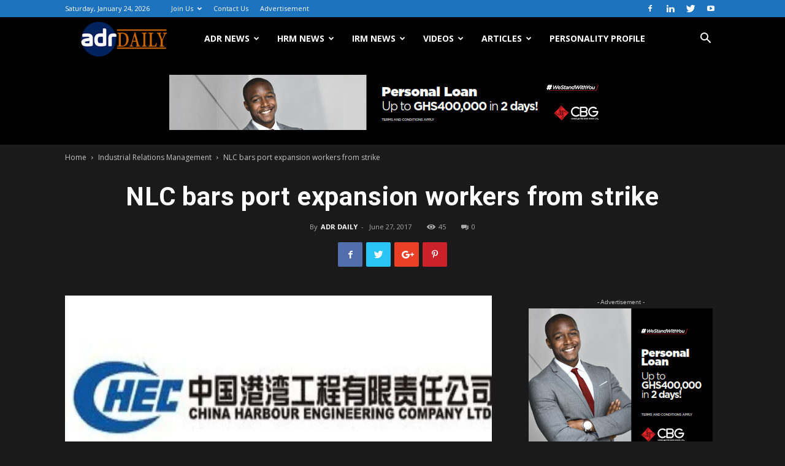

--- FILE ---
content_type: text/html; charset=UTF-8
request_url: https://adrdaily.com/nlc-bars-port-expansion-workers-strike/
body_size: 28154
content:
<!doctype html >
<!--[if IE 8]>    <html class="ie8" lang="en"> <![endif]-->
<!--[if IE 9]>    <html class="ie9" lang="en"> <![endif]-->
<!--[if gt IE 8]><!--> <html lang="en-US" prefix="og: http://ogp.me/ns# fb: http://ogp.me/ns/fb#"> <!--<![endif]-->
<head>
    
    <meta charset="UTF-8" />
    <meta name="viewport" content="width=device-width, initial-scale=1.0">
    <link rel="pingback" href="https://adrdaily.com/xmlrpc.php" />
    <meta name='robots' content='max-image-preview:large' />
	<style>img:is([sizes="auto" i], [sizes^="auto," i]) { contain-intrinsic-size: 3000px 1500px }</style>
	<meta name="dlm-version" content="5.0.22"><meta property="og:image" content="https://i0.wp.com/adrdaily.com/wp-content/uploads/2017/06/China-Harbor-Engineering-Company-Limited.jpg?fit=509%2C243&ssl=1" />
<!-- This site is optimized with the Yoast SEO Premium plugin v6.2 - https://yoa.st/1yg?utm_content=6.2 -->
<title>NLC bars port expansion workers from strike - ADRDAILY.com</title>
<link rel="canonical" href="https://adrdaily.com/nlc-bars-port-expansion-workers-strike/" />
<meta property="og:locale" content="en_US" />
<meta property="og:type" content="article" />
<meta property="og:title" content="NLC bars port expansion workers from strike - ADRDAILY.com" />
<meta property="og:description" content="Jun 27, 2017 The National Labour Commission (NLC) says it is illegal for the outsourced workers on the Tema Port Expansion Project to embark on any strike.  The Commission, has therefore, restrained the workers from taking any such action to press demands from the China Harbour Engineering Company (CHEC), the firm executing the project. Following &hellip;" />
<meta property="og:url" content="https://adrdaily.com/nlc-bars-port-expansion-workers-strike/" />
<meta property="og:site_name" content="ADRDAILY.com" />
<meta property="article:section" content="Industrial Relations Management" />
<meta property="article:published_time" content="2017-06-27T10:49:41+00:00" />
<meta property="article:modified_time" content="2017-07-06T09:58:34+00:00" />
<meta property="og:updated_time" content="2017-07-06T09:58:34+00:00" />
<meta property="og:image" content="https://adrdaily.com/wp-content/uploads/2017/06/China-Harbor-Engineering-Company-Limited.jpg" />
<meta property="og:image:secure_url" content="https://adrdaily.com/wp-content/uploads/2017/06/China-Harbor-Engineering-Company-Limited.jpg" />
<meta property="og:image:width" content="509" />
<meta property="og:image:height" content="243" />
<meta name="twitter:card" content="summary" />
<meta name="twitter:description" content="Jun 27, 2017 The National Labour Commission (NLC) says it is illegal for the outsourced workers on the Tema Port Expansion Project to embark on any strike.  The Commission, has therefore, restrained the workers from taking any such action to press demands from the China Harbour Engineering Company (CHEC), the firm executing the project. Following [&hellip;]" />
<meta name="twitter:title" content="NLC bars port expansion workers from strike - ADRDAILY.com" />
<meta name="twitter:image" content="https://i0.wp.com/adrdaily.com/wp-content/uploads/2017/06/China-Harbor-Engineering-Company-Limited.jpg?fit=509%2C243&#038;ssl=1" />
<script type='application/ld+json'>{"@context":"http:\/\/schema.org","@type":"WebSite","@id":"#website","url":"https:\/\/adrdaily.com\/","name":"ADRDAILY","potentialAction":{"@type":"SearchAction","target":"https:\/\/adrdaily.com\/?s={search_term_string}","query-input":"required name=search_term_string"}}</script>
<script type='application/ld+json'>{"@context":"http:\/\/schema.org","@type":"Organization","url":"https:\/\/adrdaily.com\/nlc-bars-port-expansion-workers-strike\/","sameAs":[],"@id":"#organization","name":"ADRDAILY","logo":"https:\/\/adrdaily.com\/wp-content\/uploads\/2019\/03\/adrdaily-lolgo33.png"}</script>
<!-- / Yoast SEO Premium plugin. -->

<link rel='dns-prefetch' href='//secure.gravatar.com' />
<link rel='dns-prefetch' href='//stats.wp.com' />
<link rel='dns-prefetch' href='//fonts.googleapis.com' />
<link rel='dns-prefetch' href='//v0.wordpress.com' />
<link rel='preconnect' href='//i0.wp.com' />
<link rel='preconnect' href='//c0.wp.com' />
<link rel="alternate" type="application/rss+xml" title="ADRDAILY.com &raquo; Feed" href="https://adrdaily.com/feed/" />
<link rel="alternate" type="application/rss+xml" title="ADRDAILY.com &raquo; Comments Feed" href="https://adrdaily.com/comments/feed/" />
<link rel="alternate" type="application/rss+xml" title="ADRDAILY.com &raquo; NLC bars port expansion workers from strike Comments Feed" href="https://adrdaily.com/nlc-bars-port-expansion-workers-strike/feed/" />
<script type="text/javascript">
/* <![CDATA[ */
window._wpemojiSettings = {"baseUrl":"https:\/\/s.w.org\/images\/core\/emoji\/16.0.1\/72x72\/","ext":".png","svgUrl":"https:\/\/s.w.org\/images\/core\/emoji\/16.0.1\/svg\/","svgExt":".svg","source":{"concatemoji":"https:\/\/adrdaily.com\/wp-includes\/js\/wp-emoji-release.min.js?ver=6.8.3"}};
/*! This file is auto-generated */
!function(s,n){var o,i,e;function c(e){try{var t={supportTests:e,timestamp:(new Date).valueOf()};sessionStorage.setItem(o,JSON.stringify(t))}catch(e){}}function p(e,t,n){e.clearRect(0,0,e.canvas.width,e.canvas.height),e.fillText(t,0,0);var t=new Uint32Array(e.getImageData(0,0,e.canvas.width,e.canvas.height).data),a=(e.clearRect(0,0,e.canvas.width,e.canvas.height),e.fillText(n,0,0),new Uint32Array(e.getImageData(0,0,e.canvas.width,e.canvas.height).data));return t.every(function(e,t){return e===a[t]})}function u(e,t){e.clearRect(0,0,e.canvas.width,e.canvas.height),e.fillText(t,0,0);for(var n=e.getImageData(16,16,1,1),a=0;a<n.data.length;a++)if(0!==n.data[a])return!1;return!0}function f(e,t,n,a){switch(t){case"flag":return n(e,"\ud83c\udff3\ufe0f\u200d\u26a7\ufe0f","\ud83c\udff3\ufe0f\u200b\u26a7\ufe0f")?!1:!n(e,"\ud83c\udde8\ud83c\uddf6","\ud83c\udde8\u200b\ud83c\uddf6")&&!n(e,"\ud83c\udff4\udb40\udc67\udb40\udc62\udb40\udc65\udb40\udc6e\udb40\udc67\udb40\udc7f","\ud83c\udff4\u200b\udb40\udc67\u200b\udb40\udc62\u200b\udb40\udc65\u200b\udb40\udc6e\u200b\udb40\udc67\u200b\udb40\udc7f");case"emoji":return!a(e,"\ud83e\udedf")}return!1}function g(e,t,n,a){var r="undefined"!=typeof WorkerGlobalScope&&self instanceof WorkerGlobalScope?new OffscreenCanvas(300,150):s.createElement("canvas"),o=r.getContext("2d",{willReadFrequently:!0}),i=(o.textBaseline="top",o.font="600 32px Arial",{});return e.forEach(function(e){i[e]=t(o,e,n,a)}),i}function t(e){var t=s.createElement("script");t.src=e,t.defer=!0,s.head.appendChild(t)}"undefined"!=typeof Promise&&(o="wpEmojiSettingsSupports",i=["flag","emoji"],n.supports={everything:!0,everythingExceptFlag:!0},e=new Promise(function(e){s.addEventListener("DOMContentLoaded",e,{once:!0})}),new Promise(function(t){var n=function(){try{var e=JSON.parse(sessionStorage.getItem(o));if("object"==typeof e&&"number"==typeof e.timestamp&&(new Date).valueOf()<e.timestamp+604800&&"object"==typeof e.supportTests)return e.supportTests}catch(e){}return null}();if(!n){if("undefined"!=typeof Worker&&"undefined"!=typeof OffscreenCanvas&&"undefined"!=typeof URL&&URL.createObjectURL&&"undefined"!=typeof Blob)try{var e="postMessage("+g.toString()+"("+[JSON.stringify(i),f.toString(),p.toString(),u.toString()].join(",")+"));",a=new Blob([e],{type:"text/javascript"}),r=new Worker(URL.createObjectURL(a),{name:"wpTestEmojiSupports"});return void(r.onmessage=function(e){c(n=e.data),r.terminate(),t(n)})}catch(e){}c(n=g(i,f,p,u))}t(n)}).then(function(e){for(var t in e)n.supports[t]=e[t],n.supports.everything=n.supports.everything&&n.supports[t],"flag"!==t&&(n.supports.everythingExceptFlag=n.supports.everythingExceptFlag&&n.supports[t]);n.supports.everythingExceptFlag=n.supports.everythingExceptFlag&&!n.supports.flag,n.DOMReady=!1,n.readyCallback=function(){n.DOMReady=!0}}).then(function(){return e}).then(function(){var e;n.supports.everything||(n.readyCallback(),(e=n.source||{}).concatemoji?t(e.concatemoji):e.wpemoji&&e.twemoji&&(t(e.twemoji),t(e.wpemoji)))}))}((window,document),window._wpemojiSettings);
/* ]]> */
</script>
<link rel='stylesheet' id='scap.flashblock-css' href='https://adrdaily.com/wp-content/plugins/compact-wp-audio-player/css/flashblock.css?ver=6.8.3' type='text/css' media='all' />
<link rel='stylesheet' id='scap.player-css' href='https://adrdaily.com/wp-content/plugins/compact-wp-audio-player/css/player.css?ver=6.8.3' type='text/css' media='all' />
<link rel='stylesheet' id='jetpack_related-posts-css' href='https://c0.wp.com/p/jetpack/14.4.1/modules/related-posts/related-posts.css' type='text/css' media='all' />
<style id='wp-emoji-styles-inline-css' type='text/css'>

	img.wp-smiley, img.emoji {
		display: inline !important;
		border: none !important;
		box-shadow: none !important;
		height: 1em !important;
		width: 1em !important;
		margin: 0 0.07em !important;
		vertical-align: -0.1em !important;
		background: none !important;
		padding: 0 !important;
	}
</style>
<link rel='stylesheet' id='wp-block-library-css' href='https://c0.wp.com/c/6.8.3/wp-includes/css/dist/block-library/style.min.css' type='text/css' media='all' />
<style id='classic-theme-styles-inline-css' type='text/css'>
/*! This file is auto-generated */
.wp-block-button__link{color:#fff;background-color:#32373c;border-radius:9999px;box-shadow:none;text-decoration:none;padding:calc(.667em + 2px) calc(1.333em + 2px);font-size:1.125em}.wp-block-file__button{background:#32373c;color:#fff;text-decoration:none}
</style>
<link rel='stylesheet' id='mediaelement-css' href='https://c0.wp.com/c/6.8.3/wp-includes/js/mediaelement/mediaelementplayer-legacy.min.css' type='text/css' media='all' />
<link rel='stylesheet' id='wp-mediaelement-css' href='https://c0.wp.com/c/6.8.3/wp-includes/js/mediaelement/wp-mediaelement.min.css' type='text/css' media='all' />
<style id='jetpack-sharing-buttons-style-inline-css' type='text/css'>
.jetpack-sharing-buttons__services-list{display:flex;flex-direction:row;flex-wrap:wrap;gap:0;list-style-type:none;margin:5px;padding:0}.jetpack-sharing-buttons__services-list.has-small-icon-size{font-size:12px}.jetpack-sharing-buttons__services-list.has-normal-icon-size{font-size:16px}.jetpack-sharing-buttons__services-list.has-large-icon-size{font-size:24px}.jetpack-sharing-buttons__services-list.has-huge-icon-size{font-size:36px}@media print{.jetpack-sharing-buttons__services-list{display:none!important}}.editor-styles-wrapper .wp-block-jetpack-sharing-buttons{gap:0;padding-inline-start:0}ul.jetpack-sharing-buttons__services-list.has-background{padding:1.25em 2.375em}
</style>
<style id='global-styles-inline-css' type='text/css'>
:root{--wp--preset--aspect-ratio--square: 1;--wp--preset--aspect-ratio--4-3: 4/3;--wp--preset--aspect-ratio--3-4: 3/4;--wp--preset--aspect-ratio--3-2: 3/2;--wp--preset--aspect-ratio--2-3: 2/3;--wp--preset--aspect-ratio--16-9: 16/9;--wp--preset--aspect-ratio--9-16: 9/16;--wp--preset--color--black: #000000;--wp--preset--color--cyan-bluish-gray: #abb8c3;--wp--preset--color--white: #ffffff;--wp--preset--color--pale-pink: #f78da7;--wp--preset--color--vivid-red: #cf2e2e;--wp--preset--color--luminous-vivid-orange: #ff6900;--wp--preset--color--luminous-vivid-amber: #fcb900;--wp--preset--color--light-green-cyan: #7bdcb5;--wp--preset--color--vivid-green-cyan: #00d084;--wp--preset--color--pale-cyan-blue: #8ed1fc;--wp--preset--color--vivid-cyan-blue: #0693e3;--wp--preset--color--vivid-purple: #9b51e0;--wp--preset--gradient--vivid-cyan-blue-to-vivid-purple: linear-gradient(135deg,rgba(6,147,227,1) 0%,rgb(155,81,224) 100%);--wp--preset--gradient--light-green-cyan-to-vivid-green-cyan: linear-gradient(135deg,rgb(122,220,180) 0%,rgb(0,208,130) 100%);--wp--preset--gradient--luminous-vivid-amber-to-luminous-vivid-orange: linear-gradient(135deg,rgba(252,185,0,1) 0%,rgba(255,105,0,1) 100%);--wp--preset--gradient--luminous-vivid-orange-to-vivid-red: linear-gradient(135deg,rgba(255,105,0,1) 0%,rgb(207,46,46) 100%);--wp--preset--gradient--very-light-gray-to-cyan-bluish-gray: linear-gradient(135deg,rgb(238,238,238) 0%,rgb(169,184,195) 100%);--wp--preset--gradient--cool-to-warm-spectrum: linear-gradient(135deg,rgb(74,234,220) 0%,rgb(151,120,209) 20%,rgb(207,42,186) 40%,rgb(238,44,130) 60%,rgb(251,105,98) 80%,rgb(254,248,76) 100%);--wp--preset--gradient--blush-light-purple: linear-gradient(135deg,rgb(255,206,236) 0%,rgb(152,150,240) 100%);--wp--preset--gradient--blush-bordeaux: linear-gradient(135deg,rgb(254,205,165) 0%,rgb(254,45,45) 50%,rgb(107,0,62) 100%);--wp--preset--gradient--luminous-dusk: linear-gradient(135deg,rgb(255,203,112) 0%,rgb(199,81,192) 50%,rgb(65,88,208) 100%);--wp--preset--gradient--pale-ocean: linear-gradient(135deg,rgb(255,245,203) 0%,rgb(182,227,212) 50%,rgb(51,167,181) 100%);--wp--preset--gradient--electric-grass: linear-gradient(135deg,rgb(202,248,128) 0%,rgb(113,206,126) 100%);--wp--preset--gradient--midnight: linear-gradient(135deg,rgb(2,3,129) 0%,rgb(40,116,252) 100%);--wp--preset--font-size--small: 11px;--wp--preset--font-size--medium: 20px;--wp--preset--font-size--large: 32px;--wp--preset--font-size--x-large: 42px;--wp--preset--font-size--regular: 15px;--wp--preset--font-size--larger: 50px;--wp--preset--spacing--20: 0.44rem;--wp--preset--spacing--30: 0.67rem;--wp--preset--spacing--40: 1rem;--wp--preset--spacing--50: 1.5rem;--wp--preset--spacing--60: 2.25rem;--wp--preset--spacing--70: 3.38rem;--wp--preset--spacing--80: 5.06rem;--wp--preset--shadow--natural: 6px 6px 9px rgba(0, 0, 0, 0.2);--wp--preset--shadow--deep: 12px 12px 50px rgba(0, 0, 0, 0.4);--wp--preset--shadow--sharp: 6px 6px 0px rgba(0, 0, 0, 0.2);--wp--preset--shadow--outlined: 6px 6px 0px -3px rgba(255, 255, 255, 1), 6px 6px rgba(0, 0, 0, 1);--wp--preset--shadow--crisp: 6px 6px 0px rgba(0, 0, 0, 1);}:where(.is-layout-flex){gap: 0.5em;}:where(.is-layout-grid){gap: 0.5em;}body .is-layout-flex{display: flex;}.is-layout-flex{flex-wrap: wrap;align-items: center;}.is-layout-flex > :is(*, div){margin: 0;}body .is-layout-grid{display: grid;}.is-layout-grid > :is(*, div){margin: 0;}:where(.wp-block-columns.is-layout-flex){gap: 2em;}:where(.wp-block-columns.is-layout-grid){gap: 2em;}:where(.wp-block-post-template.is-layout-flex){gap: 1.25em;}:where(.wp-block-post-template.is-layout-grid){gap: 1.25em;}.has-black-color{color: var(--wp--preset--color--black) !important;}.has-cyan-bluish-gray-color{color: var(--wp--preset--color--cyan-bluish-gray) !important;}.has-white-color{color: var(--wp--preset--color--white) !important;}.has-pale-pink-color{color: var(--wp--preset--color--pale-pink) !important;}.has-vivid-red-color{color: var(--wp--preset--color--vivid-red) !important;}.has-luminous-vivid-orange-color{color: var(--wp--preset--color--luminous-vivid-orange) !important;}.has-luminous-vivid-amber-color{color: var(--wp--preset--color--luminous-vivid-amber) !important;}.has-light-green-cyan-color{color: var(--wp--preset--color--light-green-cyan) !important;}.has-vivid-green-cyan-color{color: var(--wp--preset--color--vivid-green-cyan) !important;}.has-pale-cyan-blue-color{color: var(--wp--preset--color--pale-cyan-blue) !important;}.has-vivid-cyan-blue-color{color: var(--wp--preset--color--vivid-cyan-blue) !important;}.has-vivid-purple-color{color: var(--wp--preset--color--vivid-purple) !important;}.has-black-background-color{background-color: var(--wp--preset--color--black) !important;}.has-cyan-bluish-gray-background-color{background-color: var(--wp--preset--color--cyan-bluish-gray) !important;}.has-white-background-color{background-color: var(--wp--preset--color--white) !important;}.has-pale-pink-background-color{background-color: var(--wp--preset--color--pale-pink) !important;}.has-vivid-red-background-color{background-color: var(--wp--preset--color--vivid-red) !important;}.has-luminous-vivid-orange-background-color{background-color: var(--wp--preset--color--luminous-vivid-orange) !important;}.has-luminous-vivid-amber-background-color{background-color: var(--wp--preset--color--luminous-vivid-amber) !important;}.has-light-green-cyan-background-color{background-color: var(--wp--preset--color--light-green-cyan) !important;}.has-vivid-green-cyan-background-color{background-color: var(--wp--preset--color--vivid-green-cyan) !important;}.has-pale-cyan-blue-background-color{background-color: var(--wp--preset--color--pale-cyan-blue) !important;}.has-vivid-cyan-blue-background-color{background-color: var(--wp--preset--color--vivid-cyan-blue) !important;}.has-vivid-purple-background-color{background-color: var(--wp--preset--color--vivid-purple) !important;}.has-black-border-color{border-color: var(--wp--preset--color--black) !important;}.has-cyan-bluish-gray-border-color{border-color: var(--wp--preset--color--cyan-bluish-gray) !important;}.has-white-border-color{border-color: var(--wp--preset--color--white) !important;}.has-pale-pink-border-color{border-color: var(--wp--preset--color--pale-pink) !important;}.has-vivid-red-border-color{border-color: var(--wp--preset--color--vivid-red) !important;}.has-luminous-vivid-orange-border-color{border-color: var(--wp--preset--color--luminous-vivid-orange) !important;}.has-luminous-vivid-amber-border-color{border-color: var(--wp--preset--color--luminous-vivid-amber) !important;}.has-light-green-cyan-border-color{border-color: var(--wp--preset--color--light-green-cyan) !important;}.has-vivid-green-cyan-border-color{border-color: var(--wp--preset--color--vivid-green-cyan) !important;}.has-pale-cyan-blue-border-color{border-color: var(--wp--preset--color--pale-cyan-blue) !important;}.has-vivid-cyan-blue-border-color{border-color: var(--wp--preset--color--vivid-cyan-blue) !important;}.has-vivid-purple-border-color{border-color: var(--wp--preset--color--vivid-purple) !important;}.has-vivid-cyan-blue-to-vivid-purple-gradient-background{background: var(--wp--preset--gradient--vivid-cyan-blue-to-vivid-purple) !important;}.has-light-green-cyan-to-vivid-green-cyan-gradient-background{background: var(--wp--preset--gradient--light-green-cyan-to-vivid-green-cyan) !important;}.has-luminous-vivid-amber-to-luminous-vivid-orange-gradient-background{background: var(--wp--preset--gradient--luminous-vivid-amber-to-luminous-vivid-orange) !important;}.has-luminous-vivid-orange-to-vivid-red-gradient-background{background: var(--wp--preset--gradient--luminous-vivid-orange-to-vivid-red) !important;}.has-very-light-gray-to-cyan-bluish-gray-gradient-background{background: var(--wp--preset--gradient--very-light-gray-to-cyan-bluish-gray) !important;}.has-cool-to-warm-spectrum-gradient-background{background: var(--wp--preset--gradient--cool-to-warm-spectrum) !important;}.has-blush-light-purple-gradient-background{background: var(--wp--preset--gradient--blush-light-purple) !important;}.has-blush-bordeaux-gradient-background{background: var(--wp--preset--gradient--blush-bordeaux) !important;}.has-luminous-dusk-gradient-background{background: var(--wp--preset--gradient--luminous-dusk) !important;}.has-pale-ocean-gradient-background{background: var(--wp--preset--gradient--pale-ocean) !important;}.has-electric-grass-gradient-background{background: var(--wp--preset--gradient--electric-grass) !important;}.has-midnight-gradient-background{background: var(--wp--preset--gradient--midnight) !important;}.has-small-font-size{font-size: var(--wp--preset--font-size--small) !important;}.has-medium-font-size{font-size: var(--wp--preset--font-size--medium) !important;}.has-large-font-size{font-size: var(--wp--preset--font-size--large) !important;}.has-x-large-font-size{font-size: var(--wp--preset--font-size--x-large) !important;}
:where(.wp-block-post-template.is-layout-flex){gap: 1.25em;}:where(.wp-block-post-template.is-layout-grid){gap: 1.25em;}
:where(.wp-block-columns.is-layout-flex){gap: 2em;}:where(.wp-block-columns.is-layout-grid){gap: 2em;}
:root :where(.wp-block-pullquote){font-size: 1.5em;line-height: 1.6;}
</style>
<link rel='stylesheet' id='cf7-style-frontend-style-css' href='https://adrdaily.com/wp-content/plugins/contact-form-7-style/css/frontend.css?ver=3.1.9' type='text/css' media='all' />
<link rel='stylesheet' id='cf7-style-responsive-style-css' href='https://adrdaily.com/wp-content/plugins/contact-form-7-style/css/responsive.css?ver=3.1.9' type='text/css' media='all' />
<link rel='stylesheet' id='contact-form-7-css' href='https://adrdaily.com/wp-content/plugins/contact-form-7/includes/css/styles.css?ver=6.0.6' type='text/css' media='all' />
<link rel='stylesheet' id='embedpress-style-css' href='https://adrdaily.com/wp-content/plugins/embedpress/assets/css/embedpress.css?ver=6.8.3' type='text/css' media='all' />
<link rel='stylesheet' id='rs-plugin-settings-css' href='https://adrdaily.com/wp-content/plugins/revslider/public/assets/css/rs6.css?ver=6.4.10' type='text/css' media='all' />
<style id='rs-plugin-settings-inline-css' type='text/css'>
#rs-demo-id {}
</style>
<link rel='stylesheet' id='td-plugin-multi-purpose-css' href='https://adrdaily.com/wp-content/plugins/td-composer/td-multi-purpose/style.css?ver=3328da2481dfce47ccb29fd8f8bc649a' type='text/css' media='all' />
<link rel='stylesheet' id='google-fonts-style-css' href='https://fonts.googleapis.com/css?family=Open+Sans%3A300italic%2C400%2C400italic%2C600%2C600italic%2C700%7CRoboto%3A300%2C400%2C400italic%2C500%2C500italic%2C700%2C900&#038;ver=9.6.1' type='text/css' media='all' />
<link rel='stylesheet' id='googlefont-cf7style-5777-css' href='https://fonts.googleapis.com/css?family=Chewy%3A100%2C200%2C300%2C400%2C500%2C600%2C700%2C800%2C900&#038;subset=latin%2Clatin-ext%2Ccyrillic%2Ccyrillic-ext%2Cgreek-ext%2Cgreek%2Cvietnamese&#038;ver=6.8.3' type='text/css' media='all' />
<link rel='stylesheet' id='dashicons-css' href='https://c0.wp.com/c/6.8.3/wp-includes/css/dashicons.min.css' type='text/css' media='all' />
<link rel='stylesheet' id='__EPYT__style-css' href='https://adrdaily.com/wp-content/plugins/youtube-embed-plus/styles/ytprefs.min.css?ver=14.2.1.3' type='text/css' media='all' />
<style id='__EPYT__style-inline-css' type='text/css'>

                .epyt-gallery-thumb {
                        width: 33.333%;
                }
                
</style>
<link rel='stylesheet' id='td-theme-css' href='https://adrdaily.com/wp-content/themes/Newspaper/Newspaper/style.css?ver=9.6.1' type='text/css' media='all' />
<link rel='stylesheet' id='td-theme-demo-style-css' href='https://adrdaily.com/wp-content/themes/Newspaper/Newspaper/includes/demos/black/demo_style.css?ver=9.6.1' type='text/css' media='all' />
<link rel='stylesheet' id='sharedaddy-css' href='https://c0.wp.com/p/jetpack/14.4.1/modules/sharedaddy/sharing.css' type='text/css' media='all' />
<link rel='stylesheet' id='social-logos-css' href='https://c0.wp.com/p/jetpack/14.4.1/_inc/social-logos/social-logos.min.css' type='text/css' media='all' />
<script type="text/javascript" src="https://adrdaily.com/wp-content/plugins/compact-wp-audio-player/js/soundmanager2-nodebug-jsmin.js?ver=6.8.3" id="scap.soundmanager2-js"></script>
<script type="text/javascript" id="jetpack_related-posts-js-extra">
/* <![CDATA[ */
var related_posts_js_options = {"post_heading":"h4"};
/* ]]> */
</script>
<script type="text/javascript" src="https://c0.wp.com/p/jetpack/14.4.1/_inc/build/related-posts/related-posts.min.js" id="jetpack_related-posts-js"></script>
<script type="text/javascript" src="https://c0.wp.com/c/6.8.3/wp-includes/js/jquery/jquery.min.js" id="jquery-core-js"></script>
<script type="text/javascript" src="https://c0.wp.com/c/6.8.3/wp-includes/js/jquery/jquery-migrate.min.js" id="jquery-migrate-js"></script>
<script type="text/javascript" src="https://adrdaily.com/wp-content/plugins/revslider/public/assets/js/rbtools.min.js?ver=6.4.8" id="tp-tools-js"></script>
<script type="text/javascript" src="https://adrdaily.com/wp-content/plugins/revslider/public/assets/js/rs6.min.js?ver=6.4.10" id="revmin-js"></script>
<script type="text/javascript" id="__ytprefs__-js-extra">
/* <![CDATA[ */
var _EPYT_ = {"ajaxurl":"https:\/\/adrdaily.com\/wp-admin\/admin-ajax.php","security":"271b8bbe9b","gallery_scrolloffset":"20","eppathtoscripts":"https:\/\/adrdaily.com\/wp-content\/plugins\/youtube-embed-plus\/scripts\/","eppath":"https:\/\/adrdaily.com\/wp-content\/plugins\/youtube-embed-plus\/","epresponsiveselector":"[\"iframe.__youtube_prefs_widget__\"]","epdovol":"1","version":"14.2.1.3","evselector":"iframe.__youtube_prefs__[src], iframe[src*=\"youtube.com\/embed\/\"], iframe[src*=\"youtube-nocookie.com\/embed\/\"]","ajax_compat":"","maxres_facade":"eager","ytapi_load":"light","pause_others":"","stopMobileBuffer":"1","facade_mode":"","not_live_on_channel":"","vi_active":"","vi_js_posttypes":[]};
/* ]]> */
</script>
<script type="text/javascript" src="https://adrdaily.com/wp-content/plugins/youtube-embed-plus/scripts/ytprefs.min.js?ver=14.2.1.3" id="__ytprefs__-js"></script>
<link rel="https://api.w.org/" href="https://adrdaily.com/wp-json/" /><link rel="alternate" title="JSON" type="application/json" href="https://adrdaily.com/wp-json/wp/v2/posts/4167" /><link rel="EditURI" type="application/rsd+xml" title="RSD" href="https://adrdaily.com/xmlrpc.php?rsd" />
<meta name="generator" content="WordPress 6.8.3" />
<link rel='shortlink' href='https://wp.me/p8kB8F-15d' />
	<style>img#wpstats{display:none}</style>
					<script>
				window.tdwGlobal = {"adminUrl":"https:\/\/adrdaily.com\/wp-admin\/","wpRestNonce":"9ba8dbbfb8","wpRestUrl":"https:\/\/adrdaily.com\/wp-json\/","permalinkStructure":"\/%postname%\/"};
			</script>
			<!--[if lt IE 9]><script src="https://cdnjs.cloudflare.com/ajax/libs/html5shiv/3.7.3/html5shiv.js"></script><![endif]-->
    
<style class='cf7-style' media='screen' type='text/css'>
body .cf7-style.transparent-two-columns,body .cf7-style.transparent-two-columns input[type='submit'] {font-family: 'Chewy',sans-serif;} 
</style>
<meta name="generator" content="Powered by Slider Revolution 6.4.10 - responsive, Mobile-Friendly Slider Plugin for WordPress with comfortable drag and drop interface." />

<!-- JS generated by theme -->

<script>
    
    

	    var tdBlocksArray = []; //here we store all the items for the current page

	    //td_block class - each ajax block uses a object of this class for requests
	    function tdBlock() {
		    this.id = '';
		    this.block_type = 1; //block type id (1-234 etc)
		    this.atts = '';
		    this.td_column_number = '';
		    this.td_current_page = 1; //
		    this.post_count = 0; //from wp
		    this.found_posts = 0; //from wp
		    this.max_num_pages = 0; //from wp
		    this.td_filter_value = ''; //current live filter value
		    this.is_ajax_running = false;
		    this.td_user_action = ''; // load more or infinite loader (used by the animation)
		    this.header_color = '';
		    this.ajax_pagination_infinite_stop = ''; //show load more at page x
	    }


        // td_js_generator - mini detector
        (function(){
            var htmlTag = document.getElementsByTagName("html")[0];

	        if ( navigator.userAgent.indexOf("MSIE 10.0") > -1 ) {
                htmlTag.className += ' ie10';
            }

            if ( !!navigator.userAgent.match(/Trident.*rv\:11\./) ) {
                htmlTag.className += ' ie11';
            }

	        if ( navigator.userAgent.indexOf("Edge") > -1 ) {
                htmlTag.className += ' ieEdge';
            }

            if ( /(iPad|iPhone|iPod)/g.test(navigator.userAgent) ) {
                htmlTag.className += ' td-md-is-ios';
            }

            var user_agent = navigator.userAgent.toLowerCase();
            if ( user_agent.indexOf("android") > -1 ) {
                htmlTag.className += ' td-md-is-android';
            }

            if ( -1 !== navigator.userAgent.indexOf('Mac OS X')  ) {
                htmlTag.className += ' td-md-is-os-x';
            }

            if ( /chrom(e|ium)/.test(navigator.userAgent.toLowerCase()) ) {
               htmlTag.className += ' td-md-is-chrome';
            }

            if ( -1 !== navigator.userAgent.indexOf('Firefox') ) {
                htmlTag.className += ' td-md-is-firefox';
            }

            if ( -1 !== navigator.userAgent.indexOf('Safari') && -1 === navigator.userAgent.indexOf('Chrome') ) {
                htmlTag.className += ' td-md-is-safari';
            }

            if( -1 !== navigator.userAgent.indexOf('IEMobile') ){
                htmlTag.className += ' td-md-is-iemobile';
            }

        })();




        var tdLocalCache = {};

        ( function () {
            "use strict";

            tdLocalCache = {
                data: {},
                remove: function (resource_id) {
                    delete tdLocalCache.data[resource_id];
                },
                exist: function (resource_id) {
                    return tdLocalCache.data.hasOwnProperty(resource_id) && tdLocalCache.data[resource_id] !== null;
                },
                get: function (resource_id) {
                    return tdLocalCache.data[resource_id];
                },
                set: function (resource_id, cachedData) {
                    tdLocalCache.remove(resource_id);
                    tdLocalCache.data[resource_id] = cachedData;
                }
            };
        })();

    
    
var td_viewport_interval_list=[{"limitBottom":767,"sidebarWidth":228},{"limitBottom":1018,"sidebarWidth":300},{"limitBottom":1140,"sidebarWidth":324}];
var td_animation_stack_effect="type1";
var tds_animation_stack=true;
var td_animation_stack_specific_selectors=".entry-thumb, img[class*=\"wp-image-\"], a.td-sml-link-to-image > img";
var td_animation_stack_general_selectors=".td-animation-stack .entry-thumb, .post .entry-thumb, .post img[class*=\"wp-image-\"], .post a.td-sml-link-to-image > img";
var tds_general_modal_image="yes";
var td_ajax_url="https:\/\/adrdaily.com\/wp-admin\/admin-ajax.php?td_theme_name=Newspaper&v=9.6.1";
var td_get_template_directory_uri="https:\/\/adrdaily.com\/wp-content\/themes\/Newspaper\/Newspaper";
var tds_snap_menu="smart_snap_always";
var tds_logo_on_sticky="show_header_logo";
var tds_header_style="5";
var td_please_wait="Please wait...";
var td_email_user_pass_incorrect="User or password incorrect!";
var td_email_user_incorrect="Email or username incorrect!";
var td_email_incorrect="Email incorrect!";
var tds_more_articles_on_post_enable="show";
var tds_more_articles_on_post_time_to_wait="1";
var tds_more_articles_on_post_pages_distance_from_top=500;
var tds_theme_color_site_wide="#4db2ec";
var tds_smart_sidebar="enabled";
var tdThemeName="Newspaper";
var td_magnific_popup_translation_tPrev="Previous (Left arrow key)";
var td_magnific_popup_translation_tNext="Next (Right arrow key)";
var td_magnific_popup_translation_tCounter="%curr% of %total%";
var td_magnific_popup_translation_ajax_tError="The content from %url% could not be loaded.";
var td_magnific_popup_translation_image_tError="The image #%curr% could not be loaded.";
var tdsDateFormat="l, F j, Y";
var tdDateNamesI18n={"month_names":["January","February","March","April","May","June","July","August","September","October","November","December"],"month_names_short":["Jan","Feb","Mar","Apr","May","Jun","Jul","Aug","Sep","Oct","Nov","Dec"],"day_names":["Sunday","Monday","Tuesday","Wednesday","Thursday","Friday","Saturday"],"day_names_short":["Sun","Mon","Tue","Wed","Thu","Fri","Sat"]};
var td_ad_background_click_link="";
var td_ad_background_click_target="";
</script>


<!-- Header style compiled by theme -->

<style>
    
.block-title > span,
    .block-title > span > a,
    .block-title > a,
    .block-title > label,
    .widgettitle,
    .widgettitle:after,
    .td-trending-now-title,
    .td-trending-now-wrapper:hover .td-trending-now-title,
    .wpb_tabs li.ui-tabs-active a,
    .wpb_tabs li:hover a,
    .vc_tta-container .vc_tta-color-grey.vc_tta-tabs-position-top.vc_tta-style-classic .vc_tta-tabs-container .vc_tta-tab.vc_active > a,
    .vc_tta-container .vc_tta-color-grey.vc_tta-tabs-position-top.vc_tta-style-classic .vc_tta-tabs-container .vc_tta-tab:hover > a,
    .td_block_template_1 .td-related-title .td-cur-simple-item,
    .woocommerce .product .products h2:not(.woocommerce-loop-product__title),
    .td-subcat-filter .td-subcat-dropdown:hover .td-subcat-more,
    .td-weather-information:before,
    .td-weather-week:before,
    .td_block_exchange .td-exchange-header:before,
    .td-theme-wrap .td_block_template_3 .td-block-title > *,
    .td-theme-wrap .td_block_template_4 .td-block-title > *,
    .td-theme-wrap .td_block_template_7 .td-block-title > *,
    .td-theme-wrap .td_block_template_9 .td-block-title:after,
    .td-theme-wrap .td_block_template_10 .td-block-title::before,
    .td-theme-wrap .td_block_template_11 .td-block-title::before,
    .td-theme-wrap .td_block_template_11 .td-block-title::after,
    .td-theme-wrap .td_block_template_14 .td-block-title,
    .td-theme-wrap .td_block_template_15 .td-block-title:before,
    .td-theme-wrap .td_block_template_17 .td-block-title:before {
        background-color: #1e73be;
    }

    .woocommerce div.product .woocommerce-tabs ul.tabs li.active {
    	background-color: #1e73be !important;
    }

    .block-title,
    .td_block_template_1 .td-related-title,
    .wpb_tabs .wpb_tabs_nav,
    .vc_tta-container .vc_tta-color-grey.vc_tta-tabs-position-top.vc_tta-style-classic .vc_tta-tabs-container,
    .woocommerce div.product .woocommerce-tabs ul.tabs:before,
    .td-theme-wrap .td_block_template_5 .td-block-title > *,
    .td-theme-wrap .td_block_template_17 .td-block-title,
    .td-theme-wrap .td_block_template_17 .td-block-title::before {
        border-color: #1e73be;
    }

    .td-theme-wrap .td_block_template_4 .td-block-title > *:before,
    .td-theme-wrap .td_block_template_17 .td-block-title::after {
        border-color: #1e73be transparent transparent transparent;
    }
    
    .td-theme-wrap .td_block_template_4 .td-related-title .td-cur-simple-item:before {
        border-color: #1e73be transparent transparent transparent !important;
    }

    
    .td-header-wrap .td-header-top-menu-full,
    .td-header-wrap .top-header-menu .sub-menu {
        background-color: #1e73be;
    }
    .td-header-style-8 .td-header-top-menu-full {
        background-color: transparent;
    }
    .td-header-style-8 .td-header-top-menu-full .td-header-top-menu {
        background-color: #1e73be;
        padding-left: 15px;
        padding-right: 15px;
    }

    .td-header-wrap .td-header-top-menu-full .td-header-top-menu,
    .td-header-wrap .td-header-top-menu-full {
        border-bottom: none;
    }


    
    .td-header-top-menu,
    .td-header-top-menu a,
    .td-header-wrap .td-header-top-menu-full .td-header-top-menu,
    .td-header-wrap .td-header-top-menu-full a,
    .td-header-style-8 .td-header-top-menu,
    .td-header-style-8 .td-header-top-menu a,
    .td-header-top-menu .td-drop-down-search .entry-title a {
        color: #ffffff;
    }

    
    .top-header-menu .current-menu-item > a,
    .top-header-menu .current-menu-ancestor > a,
    .top-header-menu .current-category-ancestor > a,
    .top-header-menu li a:hover,
    .td-header-sp-top-widget .td-icon-search:hover {
        color: #ffffff;
    }

    
    .td-header-wrap .td-header-sp-top-widget .td-icon-font,
    .td-header-style-7 .td-header-top-menu .td-social-icon-wrap .td-icon-font {
        color: #ffffff;
    }

    
    .td-header-wrap .td-header-sp-top-widget i.td-icon-font:hover {
        color: #ffffff;
    }


    
    .td-header-wrap .td-header-menu-wrap-full,
    .td-header-menu-wrap.td-affix,
    .td-header-style-3 .td-header-main-menu,
    .td-header-style-3 .td-affix .td-header-main-menu,
    .td-header-style-4 .td-header-main-menu,
    .td-header-style-4 .td-affix .td-header-main-menu,
    .td-header-style-8 .td-header-menu-wrap.td-affix,
    .td-header-style-8 .td-header-top-menu-full {
		background-color: #000000;
    }


    .td-boxed-layout .td-header-style-3 .td-header-menu-wrap,
    .td-boxed-layout .td-header-style-4 .td-header-menu-wrap,
    .td-header-style-3 .td_stretch_content .td-header-menu-wrap,
    .td-header-style-4 .td_stretch_content .td-header-menu-wrap {
    	background-color: #000000 !important;
    }


    @media (min-width: 1019px) {
        .td-header-style-1 .td-header-sp-recs,
        .td-header-style-1 .td-header-sp-logo {
            margin-bottom: 28px;
        }
    }

    @media (min-width: 768px) and (max-width: 1018px) {
        .td-header-style-1 .td-header-sp-recs,
        .td-header-style-1 .td-header-sp-logo {
            margin-bottom: 14px;
        }
    }

    .td-header-style-7 .td-header-top-menu {
        border-bottom: none;
    }
    
    
    
    .sf-menu > .current-menu-item > a:after,
    .sf-menu > .current-menu-ancestor > a:after,
    .sf-menu > .current-category-ancestor > a:after,
    .sf-menu > li:hover > a:after,
    .sf-menu > .sfHover > a:after,
    .td_block_mega_menu .td-next-prev-wrap a:hover,
    .td-mega-span .td-post-category:hover,
    .td-header-wrap .black-menu .sf-menu > li > a:hover,
    .td-header-wrap .black-menu .sf-menu > .current-menu-ancestor > a,
    .td-header-wrap .black-menu .sf-menu > .sfHover > a,
    .td-header-wrap .black-menu .sf-menu > .current-menu-item > a,
    .td-header-wrap .black-menu .sf-menu > .current-menu-ancestor > a,
    .td-header-wrap .black-menu .sf-menu > .current-category-ancestor > a {
        background-color: #efc51f;
    }


    .td_block_mega_menu .td-next-prev-wrap a:hover {
        border-color: #efc51f;
    }

    .header-search-wrap .td-drop-down-search:before {
        border-color: transparent transparent #efc51f transparent;
    }

    .td_mega_menu_sub_cats .cur-sub-cat,
    .td_mod_mega_menu:hover .entry-title a,
    .td-theme-wrap .sf-menu ul .td-menu-item > a:hover,
    .td-theme-wrap .sf-menu ul .sfHover > a,
    .td-theme-wrap .sf-menu ul .current-menu-ancestor > a,
    .td-theme-wrap .sf-menu ul .current-category-ancestor > a,
    .td-theme-wrap .sf-menu ul .current-menu-item > a {
        color: #efc51f;
    }
    
    
    
    .td-header-wrap .td-header-menu-wrap .sf-menu > li > a,
    .td-header-wrap .td-header-menu-social .td-social-icon-wrap a,
    .td-header-style-4 .td-header-menu-social .td-social-icon-wrap i,
    .td-header-style-5 .td-header-menu-social .td-social-icon-wrap i,
    .td-header-style-6 .td-header-menu-social .td-social-icon-wrap i,
    .td-header-style-12 .td-header-menu-social .td-social-icon-wrap i,
    .td-header-wrap .header-search-wrap #td-header-search-button .td-icon-search {
        color: #ffffff;
    }
    .td-header-wrap .td-header-menu-social + .td-search-wrapper #td-header-search-button:before {
      background-color: #ffffff;
    }
    
    
    @media (max-width: 767px) {
        body .td-header-wrap .td-header-main-menu {
            background-color: #020202 !important;
        }
    }


    
    .td-menu-background:before,
    .td-search-background:before {
        background: rgba(22,32,41,0.8);
        background: -moz-linear-gradient(top, rgba(22,32,41,0.8) 0%, rgba(56,92,123,0.8) 100%);
        background: -webkit-gradient(left top, left bottom, color-stop(0%, rgba(22,32,41,0.8)), color-stop(100%, rgba(56,92,123,0.8)));
        background: -webkit-linear-gradient(top, rgba(22,32,41,0.8) 0%, rgba(56,92,123,0.8) 100%);
        background: -o-linear-gradient(top, rgba(22,32,41,0.8) 0%, rgba(56,92,123,0.8) 100%);
        background: -ms-linear-gradient(top, rgba(22,32,41,0.8) 0%, rgba(56,92,123,0.8) 100%);
        background: linear-gradient(to bottom, rgba(22,32,41,0.8) 0%, rgba(56,92,123,0.8) 100%);
        filter: progid:DXImageTransform.Microsoft.gradient( startColorstr='rgba(22,32,41,0.8)', endColorstr='rgba(56,92,123,0.8)', GradientType=0 );
    }

    
    .white-popup-block:after {
        background: rgba(22,32,41,0.8);
        background: -moz-linear-gradient(45deg, rgba(22,32,41,0.8) 0%, rgba(56,92,123,0.8) 100%);
        background: -webkit-gradient(left bottom, right top, color-stop(0%, rgba(22,32,41,0.8)), color-stop(100%, rgba(56,92,123,0.8)));
        background: -webkit-linear-gradient(45deg, rgba(22,32,41,0.8) 0%, rgba(56,92,123,0.8) 100%);
        background: -o-linear-gradient(45deg, rgba(22,32,41,0.8) 0%, rgba(56,92,123,0.8) 100%);
        background: -ms-linear-gradient(45deg, rgba(22,32,41,0.8) 0%, rgba(56,92,123,0.8) 100%);
        background: linear-gradient(45deg, rgba(22,32,41,0.8) 0%, rgba(56,92,123,0.8) 100%);
        filter: progid:DXImageTransform.Microsoft.gradient( startColorstr='rgba(22,32,41,0.8)', endColorstr='rgba(56,92,123,0.8)', GradientType=0 );
    }


    
    .td-banner-wrap-full,
    .td-header-style-11 .td-logo-wrap-full {
        background-color: #000000;
    }

    .td-header-style-11 .td-logo-wrap-full {
        border-bottom: 0;
    }

    @media (min-width: 1019px) {
        .td-header-style-2 .td-header-sp-recs,
        .td-header-style-5 .td-a-rec-id-header > div,
        .td-header-style-5 .td-g-rec-id-header > .adsbygoogle,
        .td-header-style-6 .td-a-rec-id-header > div,
        .td-header-style-6 .td-g-rec-id-header > .adsbygoogle,
        .td-header-style-7 .td-a-rec-id-header > div,
        .td-header-style-7 .td-g-rec-id-header > .adsbygoogle,
        .td-header-style-8 .td-a-rec-id-header > div,
        .td-header-style-8 .td-g-rec-id-header > .adsbygoogle,
        .td-header-style-12 .td-a-rec-id-header > div,
        .td-header-style-12 .td-g-rec-id-header > .adsbygoogle {
            margin-bottom: 24px !important;
        }
    }

    @media (min-width: 768px) and (max-width: 1018px) {
        .td-header-style-2 .td-header-sp-recs,
        .td-header-style-5 .td-a-rec-id-header > div,
        .td-header-style-5 .td-g-rec-id-header > .adsbygoogle,
        .td-header-style-6 .td-a-rec-id-header > div,
        .td-header-style-6 .td-g-rec-id-header > .adsbygoogle,
        .td-header-style-7 .td-a-rec-id-header > div,
        .td-header-style-7 .td-g-rec-id-header > .adsbygoogle,
        .td-header-style-8 .td-a-rec-id-header > div,
        .td-header-style-8 .td-g-rec-id-header > .adsbygoogle,
        .td-header-style-12 .td-a-rec-id-header > div,
        .td-header-style-12 .td-g-rec-id-header > .adsbygoogle {
            margin-bottom: 14px !important;
        }
    }

     
    .td-footer-wrapper,
    .td-footer-wrapper .td_block_template_7 .td-block-title > *,
    .td-footer-wrapper .td_block_template_17 .td-block-title,
    .td-footer-wrapper .td-block-title-wrap .td-wrapper-pulldown-filter {
        background-color: #000000;
    }

    
    .td-sub-footer-container {
        background-color: #1e73be;
    }

    
    .td-sub-footer-container,
    .td-subfooter-menu li a {
        color: #ffffff;
    }

    
    .td-subfooter-menu li a:hover {
        color: #ffffff;
    }


    
    .post .td-post-header .entry-title {
        color: #ffffff;
    }
    .td_module_15 .entry-title a {
        color: #ffffff;
    }

    
    .td-module-meta-info .td-post-author-name a {
    	color: #1e73be;
    }

    
    .td-post-content h1,
    .td-post-content h2,
    .td-post-content h3,
    .td-post-content h4,
    .td-post-content h5,
    .td-post-content h6 {
    	color: #ffffff;
    }

    
    .post blockquote p,
    .page blockquote p {
    	color: #1e73be;
    }
    .post .td_quote_box,
    .page .td_quote_box {
        border-color: #1e73be;
    }


    
    .td-page-header h1,
    .td-page-title,
    .woocommerce-page .page-title {
    	color: #ffffff;
    }

    
    .td-page-content p,
    .td-page-content .td_block_text_with_title,
    .woocommerce-page .page-description > p {
    	color: #cccccc;
    }

    
    .td-page-content h1,
    .td-page-content h2,
    .td-page-content h3,
    .td-page-content h4,
    .td-page-content h5,
    .td-page-content h6 {
    	color: #ffffff;
    }

    .td-page-content .widgettitle {
        color: #fff;
    }

    
    ul.sf-menu > .td-menu-item > a,
    .td-theme-wrap .td-header-menu-social {
        line-height:70px;
	
    }
    
    .td_module_mx20 .td-module-title {
    	font-size:20px;
	line-height:28px;
	font-weight:bold;
	
    }
    
    .td-post-content p,
    .td-post-content {
        font-family:"Open Sans";
	font-size:18px;
	line-height:31px;
	
    }
    
    @media (min-width: 768px) {
        .td-header-style-4 .td-main-menu-logo img,
        .td-header-style-5 .td-main-menu-logo img,
        .td-header-style-6 .td-main-menu-logo img,
        .td-header-style-7 .td-header-sp-logo img,
        .td-header-style-12 .td-main-menu-logo img {
            max-height: 70px;
        }
        .td-header-style-4 .td-main-menu-logo,
        .td-header-style-5 .td-main-menu-logo,
        .td-header-style-6 .td-main-menu-logo,
        .td-header-style-7 .td-header-sp-logo,
        .td-header-style-12 .td-main-menu-logo {
            height: 70px;
        }
        .td-header-style-4 .td-main-menu-logo a,
        .td-header-style-5 .td-main-menu-logo a,
        .td-header-style-6 .td-main-menu-logo a,
        .td-header-style-7 .td-header-sp-logo a,
        .td-header-style-7 .td-header-sp-logo img,
        .td-header-style-12 .td-main-menu-logo a,
        .td-header-style-12 .td-header-menu-wrap .sf-menu > li > a {
            line-height: 70px;
        }
        .td-header-style-7 .sf-menu,
        .td-header-style-7 .td-header-menu-social {
            margin-top: 0;
        }
        .td-header-style-7 #td-top-search {
            top: 0;
            bottom: 0;
        }
        .td-header-wrap .header-search-wrap #td-header-search-button .td-icon-search {
            line-height: 70px;
        }
    }



/* Style generated by theme for demo: black */

.td-black .td-header-style-5 .sf-menu > li > a:hover,
	  	.td-black .td-header-style-5 .sf-menu > .sfHover > a,
	  	.td-black .td-header-style-5 .sf-menu > .current-menu-item > a,
	  	.td-black .td-header-style-5 .sf-menu > .current-menu-ancestor > a,
	  	.td-black .td-header-style-5 .sf-menu > .current-category-ancestor > a,
     	.td-black .td_mega_menu_sub_cats .cur-sub-cat {
	  		color: #efc51f;
	  	}
	  	.td-black .sf-menu .td-post-category:hover {
			background-color: #efc51f;
		}
</style>



<script type="application/ld+json">
    {
        "@context": "http://schema.org",
        "@type": "BreadcrumbList",
        "itemListElement": [
            {
                "@type": "ListItem",
                "position": 1,
                "item": {
                    "@type": "WebSite",
                    "@id": "https://adrdaily.com/",
                    "name": "Home"
                }
            },
            {
                "@type": "ListItem",
                "position": 2,
                    "item": {
                    "@type": "WebPage",
                    "@id": "https://adrdaily.com/industrial-relations-management-irm/",
                    "name": "Industrial Relations Management"
                }
            }
            ,{
                "@type": "ListItem",
                "position": 3,
                    "item": {
                    "@type": "WebPage",
                    "@id": "https://adrdaily.com/nlc-bars-port-expansion-workers-strike/",
                    "name": "NLC bars port expansion workers from strike"                                
                }
            }    
        ]
    }
</script>
<link rel="icon" href="https://i0.wp.com/adrdaily.com/wp-content/uploads/2019/03/cropped-adrdaily-lolgo3.png?fit=32%2C32&#038;ssl=1" sizes="32x32" />
<link rel="icon" href="https://i0.wp.com/adrdaily.com/wp-content/uploads/2019/03/cropped-adrdaily-lolgo3.png?fit=192%2C192&#038;ssl=1" sizes="192x192" />
<link rel="apple-touch-icon" href="https://i0.wp.com/adrdaily.com/wp-content/uploads/2019/03/cropped-adrdaily-lolgo3.png?fit=180%2C180&#038;ssl=1" />
<meta name="msapplication-TileImage" content="https://i0.wp.com/adrdaily.com/wp-content/uploads/2019/03/cropped-adrdaily-lolgo3.png?fit=270%2C270&#038;ssl=1" />
<script type="text/javascript">function setREVStartSize(e){
			//window.requestAnimationFrame(function() {				 
				window.RSIW = window.RSIW===undefined ? window.innerWidth : window.RSIW;	
				window.RSIH = window.RSIH===undefined ? window.innerHeight : window.RSIH;	
				try {								
					var pw = document.getElementById(e.c).parentNode.offsetWidth,
						newh;
					pw = pw===0 || isNaN(pw) ? window.RSIW : pw;
					e.tabw = e.tabw===undefined ? 0 : parseInt(e.tabw);
					e.thumbw = e.thumbw===undefined ? 0 : parseInt(e.thumbw);
					e.tabh = e.tabh===undefined ? 0 : parseInt(e.tabh);
					e.thumbh = e.thumbh===undefined ? 0 : parseInt(e.thumbh);
					e.tabhide = e.tabhide===undefined ? 0 : parseInt(e.tabhide);
					e.thumbhide = e.thumbhide===undefined ? 0 : parseInt(e.thumbhide);
					e.mh = e.mh===undefined || e.mh=="" || e.mh==="auto" ? 0 : parseInt(e.mh,0);		
					if(e.layout==="fullscreen" || e.l==="fullscreen") 						
						newh = Math.max(e.mh,window.RSIH);					
					else{					
						e.gw = Array.isArray(e.gw) ? e.gw : [e.gw];
						for (var i in e.rl) if (e.gw[i]===undefined || e.gw[i]===0) e.gw[i] = e.gw[i-1];					
						e.gh = e.el===undefined || e.el==="" || (Array.isArray(e.el) && e.el.length==0)? e.gh : e.el;
						e.gh = Array.isArray(e.gh) ? e.gh : [e.gh];
						for (var i in e.rl) if (e.gh[i]===undefined || e.gh[i]===0) e.gh[i] = e.gh[i-1];
											
						var nl = new Array(e.rl.length),
							ix = 0,						
							sl;					
						e.tabw = e.tabhide>=pw ? 0 : e.tabw;
						e.thumbw = e.thumbhide>=pw ? 0 : e.thumbw;
						e.tabh = e.tabhide>=pw ? 0 : e.tabh;
						e.thumbh = e.thumbhide>=pw ? 0 : e.thumbh;					
						for (var i in e.rl) nl[i] = e.rl[i]<window.RSIW ? 0 : e.rl[i];
						sl = nl[0];									
						for (var i in nl) if (sl>nl[i] && nl[i]>0) { sl = nl[i]; ix=i;}															
						var m = pw>(e.gw[ix]+e.tabw+e.thumbw) ? 1 : (pw-(e.tabw+e.thumbw)) / (e.gw[ix]);					
						newh =  (e.gh[ix] * m) + (e.tabh + e.thumbh);
					}				
					if(window.rs_init_css===undefined) window.rs_init_css = document.head.appendChild(document.createElement("style"));					
					document.getElementById(e.c).height = newh+"px";
					window.rs_init_css.innerHTML += "#"+e.c+"_wrapper { height: "+newh+"px }";				
				} catch(e){
					console.log("Failure at Presize of Slider:" + e)
				}					   
			//});
		  };</script>

<!-- Button style compiled by theme -->

<style>
    .tdm-header-style-1.td-header-wrap .td-header-top-menu-full,
                .tdm-header-style-1.td-header-wrap .top-header-menu .sub-menu,
                .tdm-header-style-2.td-header-wrap .td-header-top-menu-full,
                .tdm-header-style-2.td-header-wrap .top-header-menu .sub-menu,
                .tdm-header-style-3.td-header-wrap .td-header-top-menu-full,
                .tdm-header-style-3.td-header-wrap .top-header-menu .sub-menu{
                    background-color: #1e73be;
                }
				
				
                .tdm-menu-active-style3 .tdm-header.td-header-wrap .sf-menu > .current-menu-item > a,
                .tdm-menu-active-style3 .tdm-header.td-header-wrap .sf-menu > .current-menu-ancestor > a,
                .tdm-menu-active-style3 .tdm-header.td-header-wrap .sf-menu > .current-category-ancestor > a,
                .tdm-menu-active-style3 .tdm-header.td-header-wrap .sf-menu > li > a:hover,
                .tdm-menu-active-style3 .tdm-header.td-header-wrap .sf-menu > .sfHover > a {
                  color: #efc51f;
                }
                .tdm-menu-active-style4 .tdm-header .sf-menu > .current-menu-item > a,
                .tdm-menu-active-style4 .tdm-header .sf-menu > .current-menu-ancestor > a,
                .tdm-menu-active-style4 .tdm-header .sf-menu > .current-category-ancestor > a,
                .tdm-menu-active-style4 .tdm-header .sf-menu > li > a:hover,
                .tdm-menu-active-style4 .tdm-header .sf-menu > .sfHover > a {
                  border-color: #efc51f;
                }
                .tdm-menu-active-style5 .tdm-header .td-header-menu-wrap .sf-menu > .current-menu-item > a,
                .tdm-menu-active-style5 .tdm-header .td-header-menu-wrap .sf-menu > .current-menu-ancestor > a,
                .tdm-menu-active-style5 .tdm-header .td-header-menu-wrap .sf-menu > .current-category-ancestor > a,
                .tdm-menu-active-style5 .tdm-header .td-header-menu-wrap .sf-menu > li > a:hover,
                .tdm-menu-active-style5 .tdm-header .td-header-menu-wrap .sf-menu > .sfHover > a {
                  background-color: #efc51f;
                }
				
				
                .tdm-menu-active-style2 .tdm-header ul.sf-menu > .td-menu-item,
                .tdm-menu-active-style4 .tdm-header ul.sf-menu > .td-menu-item,
                .tdm-header .tdm-header-menu-btns,
                .tdm-header-style-1 .td-main-menu-logo a,
                .tdm-header-style-2 .td-main-menu-logo a,
                .tdm-header-style-3 .td-main-menu-logo a {
                    line-height: 70px;
                }
                .tdm-header-style-1 .td-main-menu-logo,
                .tdm-header-style-2 .td-main-menu-logo,
                .tdm-header-style-3 .td-main-menu-logo {
                    height: 70px;
                }
                @media (min-width: 767px) {
                    .tdm-header-style-1 .td-main-menu-logo img, 
                    .tdm-header-style-2 .td-main-menu-logo img, 
                    .tdm-header-style-3 .td-main-menu-logo img {
                        max-height: 70px;
                    }
                }
</style>

	<style id="tdw-css-placeholder">.stepuvlswphwaxjnefhf{} .step4636435346{}</style><script>var a=1;var b=2;var c=4;</script><style></style></head>

<body class="wp-singular post-template-default single single-post postid-4167 single-format-standard wp-theme-NewspaperNewspaper nlc-bars-port-expansion-workers-strike global-block-template-1 td-black single_template_13 td-animation-stack-type1 td-full-layout" itemscope="itemscope" itemtype="https://schema.org/WebPage">

        <div class="td-scroll-up"><i class="td-icon-menu-up"></i></div>
    
    <div class="td-menu-background"></div>
<div id="td-mobile-nav">
    <div class="td-mobile-container">
        <!-- mobile menu top section -->
        <div class="td-menu-socials-wrap">
            <!-- socials -->
            <div class="td-menu-socials">
                
        <span class="td-social-icon-wrap">
            <a target="_blank" href="https://www.facebook.com/adrdaily/" title="Facebook">
                <i class="td-icon-font td-icon-facebook"></i>
            </a>
        </span>
        <span class="td-social-icon-wrap">
            <a target="_blank" href="https://www.linkedin.com/company/40935595/admin/" title="Linkedin">
                <i class="td-icon-font td-icon-linkedin"></i>
            </a>
        </span>
        <span class="td-social-icon-wrap">
            <a target="_blank" href="twitter.com/adrdailygh/" title="Twitter">
                <i class="td-icon-font td-icon-twitter"></i>
            </a>
        </span>
        <span class="td-social-icon-wrap">
            <a target="_blank" href="https://www.youtube.com/channel/UCgKWuIdCA_RoyIBDr-Va_FA" title="Youtube">
                <i class="td-icon-font td-icon-youtube"></i>
            </a>
        </span>            </div>
            <!-- close button -->
            <div class="td-mobile-close">
                <a href="#"><i class="td-icon-close-mobile"></i></a>
            </div>
        </div>

        <!-- login section -->
        
        <!-- menu section -->
        <div class="td-mobile-content">
            <div class="menu-menu-main-1-container"><ul id="menu-menu-main-1" class="td-mobile-main-menu"><li id="menu-item-19" class="menu-item menu-item-type-taxonomy menu-item-object-category menu-item-first menu-item-19"><a href="https://adrdaily.com/appropriate-dispute-resolution-adr/">ADR NEWS</a></li>
<li id="menu-item-20" class="menu-item menu-item-type-taxonomy menu-item-object-category menu-item-20"><a href="https://adrdaily.com/human-resource-management-hrm/">HRM NEWS</a></li>
<li id="menu-item-21" class="menu-item menu-item-type-taxonomy menu-item-object-category current-post-ancestor current-menu-parent current-post-parent menu-item-21"><a href="https://adrdaily.com/industrial-relations-management-irm/">IRM NEWS</a></li>
<li id="menu-item-3225" class="menu-item menu-item-type-taxonomy menu-item-object-category menu-item-3225"><a href="https://adrdaily.com/videos/">VIDEOS</a></li>
<li id="menu-item-54" class="menu-item menu-item-type-taxonomy menu-item-object-category menu-item-has-children menu-item-54"><a href="https://adrdaily.com/articles/">ARTICLES<i class="td-icon-menu-right td-element-after"></i></a>
<ul class="sub-menu">
	<li id="menu-item-55" class="menu-item menu-item-type-taxonomy menu-item-object-category menu-item-55"><a href="https://adrdaily.com/articles/adr-articles/">Appropriate Dispute Resution</a></li>
	<li id="menu-item-56" class="menu-item menu-item-type-taxonomy menu-item-object-category menu-item-56"><a href="https://adrdaily.com/articles/hrm-articles/">Human Resource Management</a></li>
	<li id="menu-item-57" class="menu-item menu-item-type-taxonomy menu-item-object-category menu-item-57"><a href="https://adrdaily.com/articles/irm-articles/">Industrial Relations Management</a></li>
</ul>
</li>
<li id="menu-item-7709" class="menu-item menu-item-type-post_type menu-item-object-page menu-item-7709"><a href="https://adrdaily.com/personality-profile/">Personality Profile</a></li>
</ul></div>        </div>
    </div>

    <!-- register/login section -->
    </div>    <div class="td-search-background"></div>
<div class="td-search-wrap-mob">
	<div class="td-drop-down-search" aria-labelledby="td-header-search-button">
		<form method="get" class="td-search-form" action="https://adrdaily.com/">
			<!-- close button -->
			<div class="td-search-close">
				<a href="#"><i class="td-icon-close-mobile"></i></a>
			</div>
			<div role="search" class="td-search-input">
				<span>Search</span>
				<input id="td-header-search-mob" type="text" value="" name="s" autocomplete="off" />
			</div>
		</form>
		<div id="td-aj-search-mob"></div>
	</div>
</div>

    <style>
        @media (max-width: 767px) {
            .td-header-desktop-wrap {
                display: none;
            }
        }
        @media (min-width: 767px) {
            .td-header-mobile-wrap {
                display: none;
            }
        }
    </style>
    
    <div id="td-outer-wrap" class="td-theme-wrap">
    
        
            <div class="tdc-header-wrap ">

            <!--
Header style 5
-->


<div class="td-header-wrap td-header-style-5 ">
    
    <div class="td-header-top-menu-full td-container-wrap ">
        <div class="td-container td-header-row td-header-top-menu">
            
    <div class="top-bar-style-1">
        
<div class="td-header-sp-top-menu">


	        <div class="td_data_time">
            <div style="visibility:hidden;">

                Saturday, January 24, 2026
            </div>
        </div>
    <div class="menu-top-container"><ul id="menu-td-demo-top-menu" class="top-header-menu"><li id="menu-item-7010" class="menu-item menu-item-type-post_type menu-item-object-page menu-item-has-children menu-item-first td-menu-item td-normal-menu menu-item-7010"><a href="https://adrdaily.com/join-us/">Join Us</a>
<ul class="sub-menu">
	<li id="menu-item-7011" class="menu-item menu-item-type-post_type menu-item-object-page td-menu-item td-normal-menu menu-item-7011"><a href="https://adrdaily.com/join-us/adrdaily-partner/">Adrdaily Partner</a></li>
	<li id="menu-item-7012" class="menu-item menu-item-type-post_type menu-item-object-page td-menu-item td-normal-menu menu-item-7012"><a href="https://adrdaily.com/join-us/global-network-partners/">Global Network Partners</a></li>
	<li id="menu-item-7013" class="menu-item menu-item-type-post_type menu-item-object-page td-menu-item td-normal-menu menu-item-7013"><a href="https://adrdaily.com/join-us/editorial-policy-adr-daily/">Editorial Policy “ADRDAILY”</a></li>
	<li id="menu-item-7014" class="menu-item menu-item-type-post_type menu-item-object-page td-menu-item td-normal-menu menu-item-7014"><a href="https://adrdaily.com/join-us/contributors-and-columnist/">Contributors and Columnist</a></li>
</ul>
</li>
<li id="menu-item-5788" class="menu-item menu-item-type-post_type menu-item-object-page td-menu-item td-normal-menu menu-item-5788"><a href="https://adrdaily.com/contact-us/">Contact Us</a></li>
<li id="menu-item-5630" class="menu-item menu-item-type-custom menu-item-object-custom td-menu-item td-normal-menu menu-item-5630"><a href="#">Advertisement</a></li>
</ul></div></div>
        <div class="td-header-sp-top-widget">
    
    
        
        <span class="td-social-icon-wrap">
            <a target="_blank" href="https://www.facebook.com/adrdaily/" title="Facebook">
                <i class="td-icon-font td-icon-facebook"></i>
            </a>
        </span>
        <span class="td-social-icon-wrap">
            <a target="_blank" href="https://www.linkedin.com/company/40935595/admin/" title="Linkedin">
                <i class="td-icon-font td-icon-linkedin"></i>
            </a>
        </span>
        <span class="td-social-icon-wrap">
            <a target="_blank" href="twitter.com/adrdailygh/" title="Twitter">
                <i class="td-icon-font td-icon-twitter"></i>
            </a>
        </span>
        <span class="td-social-icon-wrap">
            <a target="_blank" href="https://www.youtube.com/channel/UCgKWuIdCA_RoyIBDr-Va_FA" title="Youtube">
                <i class="td-icon-font td-icon-youtube"></i>
            </a>
        </span>    </div>    </div>

<!-- LOGIN MODAL -->
        </div>
    </div>

    <div class="td-header-menu-wrap-full td-container-wrap ">
        
        <div class="td-header-menu-wrap ">
            <div class="td-container td-header-row td-header-main-menu black-menu">
                <div id="td-header-menu" role="navigation">
    <div id="td-top-mobile-toggle"><a href="#"><i class="td-icon-font td-icon-mobile"></i></a></div>
    <div class="td-main-menu-logo td-logo-in-menu">
                <a class="td-main-logo" href="https://adrdaily.com/">
            <img class="td-retina-data" data-retina="https://adrdaily.com/wp-content/uploads/2018/05/ADR-logo-544180-1.png" src="https://adrdaily.com/wp-content/uploads/2018/05/ADR-logo-27290.png" alt=""/>
            <span class="td-visual-hidden">ADRDAILY.com</span>
        </a>
        </div>
    <div class="menu-menu-main-1-container"><ul id="menu-menu-main-2" class="sf-menu"><li class="menu-item menu-item-type-taxonomy menu-item-object-category menu-item-first td-menu-item td-mega-menu menu-item-19"><a href="https://adrdaily.com/appropriate-dispute-resolution-adr/">ADR NEWS</a>
<ul class="sub-menu">
	<li id="menu-item-0" class="menu-item-0"><div class="td-container-border"><div class="td-mega-grid"><div class="td_block_wrap td_block_mega_menu td_uid_1_69747f6b5af74_rand td-no-subcats td_with_ajax_pagination td-pb-border-top td_block_template_1 td_ajax_preloading_preload"  data-td-block-uid="td_uid_1_69747f6b5af74" ><script>var block_td_uid_1_69747f6b5af74 = new tdBlock();
block_td_uid_1_69747f6b5af74.id = "td_uid_1_69747f6b5af74";
block_td_uid_1_69747f6b5af74.atts = '{"limit":"5","td_column_number":3,"ajax_pagination":"next_prev","category_id":"4","show_child_cat":30,"td_ajax_filter_type":"td_category_ids_filter","td_ajax_preloading":"preload","block_template_id":"","header_color":"","ajax_pagination_infinite_stop":"","offset":"","td_filter_default_txt":"","td_ajax_filter_ids":"","el_class":"","color_preset":"","border_top":"","css":"","tdc_css":"","class":"td_uid_1_69747f6b5af74_rand","tdc_css_class":"td_uid_1_69747f6b5af74_rand","tdc_css_class_style":"td_uid_1_69747f6b5af74_rand_style"}';
block_td_uid_1_69747f6b5af74.td_column_number = "3";
block_td_uid_1_69747f6b5af74.block_type = "td_block_mega_menu";
block_td_uid_1_69747f6b5af74.post_count = "5";
block_td_uid_1_69747f6b5af74.found_posts = "720";
block_td_uid_1_69747f6b5af74.header_color = "";
block_td_uid_1_69747f6b5af74.ajax_pagination_infinite_stop = "";
block_td_uid_1_69747f6b5af74.max_num_pages = "144";
tdBlocksArray.push(block_td_uid_1_69747f6b5af74);
</script><div id=td_uid_1_69747f6b5af74 class="td_block_inner"><div class="td-mega-row"><div class="td-mega-span">
        <div class="td_module_mega_menu td-animation-stack td_mod_mega_menu">
            <div class="td-module-image">
                <div class="td-module-thumb"><a href="https://adrdaily.com/ga-traditional-council-iadrp-strike-strategic-partnership-dispute-resolution/" rel="bookmark" class="td-image-wrap" title="Ga Traditional Council, IADRP strike strategic partnership for dispute resolution"><img class="entry-thumb" src="[data-uri]"alt="" title="Ga Traditional Council, IADRP strike strategic partnership for dispute resolution" data-type="image_tag" data-img-url="https://i0.wp.com/adrdaily.com/wp-content/uploads/2025/12/The-eexcutives-of-IADRP-standing-including-Mr-Austin-Gamey-third-right-with-the-Ga-Mantse-and-Council-members-1-scaled.jpg?resize=218%2C150&#038;ssl=1"  width="218" height="150" /></a></div>                <a href="https://adrdaily.com/appropriate-dispute-resolution-adr/" class="td-post-category">Appropriate Dispute Resolution</a>            </div>

            <div class="item-details">
                <h3 class="entry-title td-module-title"><a href="https://adrdaily.com/ga-traditional-council-iadrp-strike-strategic-partnership-dispute-resolution/" rel="bookmark" title="Ga Traditional Council, IADRP strike strategic partnership for dispute resolution">Ga Traditional Council, IADRP strike strategic partnership for dispute resolution</a></h3>            </div>
        </div>
        </div><div class="td-mega-span">
        <div class="td_module_mega_menu td-animation-stack td_mod_mega_menu">
            <div class="td-module-image">
                <div class="td-module-thumb"><a href="https://adrdaily.com/women-adr-takes-public-awareness-drive-achimota/" rel="bookmark" class="td-image-wrap" title="Women and ADR takes public awareness drive to Achimota"><img class="entry-thumb" src="[data-uri]"alt="" title="Women and ADR takes public awareness drive to Achimota" data-type="image_tag" data-img-url="https://i0.wp.com/adrdaily.com/wp-content/uploads/2025/11/WhatsApp-Image-2025-11-20-at-08.27.47.jpeg?resize=218%2C150&#038;ssl=1"  width="218" height="150" /></a></div>                <a href="https://adrdaily.com/appropriate-dispute-resolution-adr/" class="td-post-category">Appropriate Dispute Resolution</a>            </div>

            <div class="item-details">
                <h3 class="entry-title td-module-title"><a href="https://adrdaily.com/women-adr-takes-public-awareness-drive-achimota/" rel="bookmark" title="Women and ADR takes public awareness drive to Achimota">Women and ADR takes public awareness drive to Achimota</a></h3>            </div>
        </div>
        </div><div class="td-mega-span">
        <div class="td_module_mega_menu td-animation-stack td_mod_mega_menu">
            <div class="td-module-image">
                <div class="td-module-thumb"><a href="https://adrdaily.com/iadrp-congratulates-chief-justice-paul-baffoe-bonnie/" rel="bookmark" class="td-image-wrap" title="Institute of ADR Practitioners congratulates Chief Justice Paul Baffoe-Bonnie"><img class="entry-thumb" src="[data-uri]"alt="" title="Institute of ADR Practitioners congratulates Chief Justice Paul Baffoe-Bonnie" data-type="image_tag" data-img-url="https://i0.wp.com/adrdaily.com/wp-content/uploads/2025/11/Justice-Baffoe-Bonnie-in-keen-on-investing-in-ADR.jpg?resize=218%2C150&#038;ssl=1"  width="218" height="150" /></a></div>                <a href="https://adrdaily.com/appropriate-dispute-resolution-adr/" class="td-post-category">Appropriate Dispute Resolution</a>            </div>

            <div class="item-details">
                <h3 class="entry-title td-module-title"><a href="https://adrdaily.com/iadrp-congratulates-chief-justice-paul-baffoe-bonnie/" rel="bookmark" title="Institute of ADR Practitioners congratulates Chief Justice Paul Baffoe-Bonnie">Institute of ADR Practitioners congratulates Chief Justice Paul Baffoe-Bonnie</a></h3>            </div>
        </div>
        </div><div class="td-mega-span">
        <div class="td_module_mega_menu td-animation-stack td_mod_mega_menu">
            <div class="td-module-image">
                <div class="td-module-thumb"><a href="https://adrdaily.com/institute-adr-practitioners-congratulates-speaker-bagbin-russia-ukraine-mediation-appointment/" rel="bookmark" class="td-image-wrap" title="Institute of ADR Practitioners congratulates Speaker on Russia-Ukraine Mediation Appointment"><img class="entry-thumb" src="[data-uri]"alt="" title="Institute of ADR Practitioners congratulates Speaker on Russia-Ukraine Mediation Appointment" data-type="image_tag" data-img-url="https://i0.wp.com/adrdaily.com/wp-content/uploads/2025/11/Speaker-of-Parliament.jpg?resize=218%2C150&#038;ssl=1"  width="218" height="150" /></a></div>                <a href="https://adrdaily.com/appropriate-dispute-resolution-adr/" class="td-post-category">Appropriate Dispute Resolution</a>            </div>

            <div class="item-details">
                <h3 class="entry-title td-module-title"><a href="https://adrdaily.com/institute-adr-practitioners-congratulates-speaker-bagbin-russia-ukraine-mediation-appointment/" rel="bookmark" title="Institute of ADR Practitioners congratulates Speaker on Russia-Ukraine Mediation Appointment">Institute of ADR Practitioners congratulates Speaker on Russia-Ukraine Mediation Appointment</a></h3>            </div>
        </div>
        </div><div class="td-mega-span">
        <div class="td_module_mega_menu td-animation-stack td_mod_mega_menu">
            <div class="td-module-image">
                <div class="td-module-thumb"><a href="https://adrdaily.com/speaker-bagbin-appointed-ipu-mediator-russia-ukraine-war/" rel="bookmark" class="td-image-wrap" title="Speaker Bagbin appointed to IPU to mediator Russia-Ukraine war"><img class="entry-thumb" src="[data-uri]"alt="" title="Speaker Bagbin appointed to IPU to mediator Russia-Ukraine war" data-type="image_tag" data-img-url="https://i0.wp.com/adrdaily.com/wp-content/uploads/2025/11/Speaker-Kingsford-Bagbin-looks-forward-to-a-successful-mediation-outcome.jpg?resize=218%2C150&#038;ssl=1"  width="218" height="150" /></a></div>                <a href="https://adrdaily.com/appropriate-dispute-resolution-adr/" class="td-post-category">Appropriate Dispute Resolution</a>            </div>

            <div class="item-details">
                <h3 class="entry-title td-module-title"><a href="https://adrdaily.com/speaker-bagbin-appointed-ipu-mediator-russia-ukraine-war/" rel="bookmark" title="Speaker Bagbin appointed to IPU to mediator Russia-Ukraine war">Speaker Bagbin appointed to IPU to mediator Russia-Ukraine war</a></h3>            </div>
        </div>
        </div></div></div><div class="td-next-prev-wrap"><a href="#" class="td-ajax-prev-page ajax-page-disabled" id="prev-page-td_uid_1_69747f6b5af74" data-td_block_id="td_uid_1_69747f6b5af74"><i class="td-icon-font td-icon-menu-left"></i></a><a href="#"  class="td-ajax-next-page" id="next-page-td_uid_1_69747f6b5af74" data-td_block_id="td_uid_1_69747f6b5af74"><i class="td-icon-font td-icon-menu-right"></i></a></div><div class="clearfix"></div></div> <!-- ./block1 --></div></div></li>
</ul>
</li>
<li class="menu-item menu-item-type-taxonomy menu-item-object-category td-menu-item td-mega-menu menu-item-20"><a href="https://adrdaily.com/human-resource-management-hrm/">HRM NEWS</a>
<ul class="sub-menu">
	<li class="menu-item-0"><div class="td-container-border"><div class="td-mega-grid"><div class="td_block_wrap td_block_mega_menu td_uid_2_69747f6b5da44_rand td-no-subcats td_with_ajax_pagination td-pb-border-top td_block_template_1 td_ajax_preloading_preload"  data-td-block-uid="td_uid_2_69747f6b5da44" ><script>var block_td_uid_2_69747f6b5da44 = new tdBlock();
block_td_uid_2_69747f6b5da44.id = "td_uid_2_69747f6b5da44";
block_td_uid_2_69747f6b5da44.atts = '{"limit":"5","td_column_number":3,"ajax_pagination":"next_prev","category_id":"5","show_child_cat":30,"td_ajax_filter_type":"td_category_ids_filter","td_ajax_preloading":"preload","block_template_id":"","header_color":"","ajax_pagination_infinite_stop":"","offset":"","td_filter_default_txt":"","td_ajax_filter_ids":"","el_class":"","color_preset":"","border_top":"","css":"","tdc_css":"","class":"td_uid_2_69747f6b5da44_rand","tdc_css_class":"td_uid_2_69747f6b5da44_rand","tdc_css_class_style":"td_uid_2_69747f6b5da44_rand_style"}';
block_td_uid_2_69747f6b5da44.td_column_number = "3";
block_td_uid_2_69747f6b5da44.block_type = "td_block_mega_menu";
block_td_uid_2_69747f6b5da44.post_count = "5";
block_td_uid_2_69747f6b5da44.found_posts = "206";
block_td_uid_2_69747f6b5da44.header_color = "";
block_td_uid_2_69747f6b5da44.ajax_pagination_infinite_stop = "";
block_td_uid_2_69747f6b5da44.max_num_pages = "42";
tdBlocksArray.push(block_td_uid_2_69747f6b5da44);
</script><div id=td_uid_2_69747f6b5da44 class="td_block_inner"><div class="td-mega-row"><div class="td-mega-span">
        <div class="td_module_mega_menu td-animation-stack td_mod_mega_menu">
            <div class="td-module-image">
                <div class="td-module-thumb"><a href="https://adrdaily.com/berkha-africa-partners-smart-sl-gurus-hr-launch-hr-coaching-certification-sierra-leone-liberia/" rel="bookmark" class="td-image-wrap" title="Berkha Africa partners Smart SL, Gurus HR to launch HR &#038; Coaching Certification in Sierra Leone, Liberia"><img class="entry-thumb" src="[data-uri]"alt="" title="Berkha Africa partners Smart SL, Gurus HR to launch HR &#038; Coaching Certification in Sierra Leone, Liberia" data-type="image_tag" data-img-url="https://i0.wp.com/adrdaily.com/wp-content/uploads/2025/06/Dr-Senyo-Kutse-Doe-Programmes-Business-Development-Lead-for-Berkha-Africa.jpeg?resize=218%2C150&#038;ssl=1"  width="218" height="150" /></a></div>                <a href="https://adrdaily.com/general-news/" class="td-post-category">General News</a>            </div>

            <div class="item-details">
                <h3 class="entry-title td-module-title"><a href="https://adrdaily.com/berkha-africa-partners-smart-sl-gurus-hr-launch-hr-coaching-certification-sierra-leone-liberia/" rel="bookmark" title="Berkha Africa partners Smart SL, Gurus HR to launch HR &#038; Coaching Certification in Sierra Leone, Liberia">Berkha Africa partners Smart SL, Gurus HR to launch HR &#038;&#8230;</a></h3>            </div>
        </div>
        </div><div class="td-mega-span">
        <div class="td_module_mega_menu td-animation-stack td_mod_mega_menu">
            <div class="td-module-image">
                <div class="td-module-thumb"><a href="https://adrdaily.com/promise-extended-maternity-leave-paternity-leave-policy-ghana/" rel="bookmark" class="td-image-wrap" title="The Promise of Extended Maternity Leave &#038; Paternity Leave Policy in Ghana"><img class="entry-thumb" src="[data-uri]"alt="" title="The Promise of Extended Maternity Leave &#038; Paternity Leave Policy in Ghana" data-type="image_tag" data-img-url="https://i0.wp.com/adrdaily.com/wp-content/uploads/2024/09/The-extended-leave-would-offer-some-relief-for-new-mothers.jpg?resize=218%2C150&#038;ssl=1"  width="218" height="150" /></a></div>                <a href="https://adrdaily.com/articles/" class="td-post-category">Articles</a>            </div>

            <div class="item-details">
                <h3 class="entry-title td-module-title"><a href="https://adrdaily.com/promise-extended-maternity-leave-paternity-leave-policy-ghana/" rel="bookmark" title="The Promise of Extended Maternity Leave &#038; Paternity Leave Policy in Ghana">The Promise of Extended Maternity Leave &#038; Paternity Leave Policy in&#8230;</a></h3>            </div>
        </div>
        </div><div class="td-mega-span">
        <div class="td_module_mega_menu td-animation-stack td_mod_mega_menu">
            <div class="td-module-image">
                <div class="td-module-thumb"><a href="https://adrdaily.com/austin-gamey-address-global-well-respected-ceos-awards-singapore/" rel="bookmark" class="td-image-wrap" title="Austin Gamey to address Global Well Respected CEO’s Awards in Singapore"><img class="entry-thumb" src="[data-uri]"alt="" title="Austin Gamey to address Global Well Respected CEO’s Awards in Singapore" data-type="image_tag" data-img-url="https://i0.wp.com/adrdaily.com/wp-content/uploads/2023/10/Mr-Gamey.jpg?resize=218%2C150&#038;ssl=1"  width="218" height="150" /></a></div>                <a href="https://adrdaily.com/general-news/" class="td-post-category">General News</a>            </div>

            <div class="item-details">
                <h3 class="entry-title td-module-title"><a href="https://adrdaily.com/austin-gamey-address-global-well-respected-ceos-awards-singapore/" rel="bookmark" title="Austin Gamey to address Global Well Respected CEO’s Awards in Singapore">Austin Gamey to address Global Well Respected CEO’s Awards in Singapore</a></h3>            </div>
        </div>
        </div><div class="td-mega-span">
        <div class="td_module_mega_menu td-animation-stack td_mod_mega_menu">
            <div class="td-module-image">
                <div class="td-module-thumb"><a href="https://adrdaily.com/north-tongu-mp-secures-jobs-97-nabco-beneficiaries/" rel="bookmark" class="td-image-wrap" title="North Tongu MP secures jobs for 97 NABCo beneficiaries"><img class="entry-thumb" src="[data-uri]"alt="A section of the factory" title="North Tongu MP secures jobs for 97 NABCo beneficiaries" data-type="image_tag" data-img-url="https://i0.wp.com/adrdaily.com/wp-content/uploads/2022/09/A-section-of-the-factory.jpg?resize=218%2C150&#038;ssl=1"  width="218" height="150" /></a></div>                <a href="https://adrdaily.com/human-resource-management-hrm/" class="td-post-category">Human Resource Management</a>            </div>

            <div class="item-details">
                <h3 class="entry-title td-module-title"><a href="https://adrdaily.com/north-tongu-mp-secures-jobs-97-nabco-beneficiaries/" rel="bookmark" title="North Tongu MP secures jobs for 97 NABCo beneficiaries">North Tongu MP secures jobs for 97 NABCo beneficiaries</a></h3>            </div>
        </div>
        </div><div class="td-mega-span">
        <div class="td_module_mega_menu td-animation-stack td_mod_mega_menu">
            <div class="td-module-image">
                <div class="td-module-thumb"><a href="https://adrdaily.com/corporate-entities-learn-to-overcome-vulnerabilities/" rel="bookmark" class="td-image-wrap" title="Corporate entities learn to overcome vulnerabilities"><img class="entry-thumb" src="[data-uri]"alt="M4 Gamey (third left) with the participants" title="Corporate entities learn to overcome vulnerabilities" data-type="image_tag" data-img-url="https://i0.wp.com/adrdaily.com/wp-content/uploads/2022/07/WhatsApp-Image-2022-07-14-at-2.18.15-PM.jpeg?resize=218%2C150&#038;ssl=1"  width="218" height="150" /></a></div>                <a href="https://adrdaily.com/human-resource-management-hrm/" class="td-post-category">Human Resource Management</a>            </div>

            <div class="item-details">
                <h3 class="entry-title td-module-title"><a href="https://adrdaily.com/corporate-entities-learn-to-overcome-vulnerabilities/" rel="bookmark" title="Corporate entities learn to overcome vulnerabilities">Corporate entities learn to overcome vulnerabilities</a></h3>            </div>
        </div>
        </div></div></div><div class="td-next-prev-wrap"><a href="#" class="td-ajax-prev-page ajax-page-disabled" id="prev-page-td_uid_2_69747f6b5da44" data-td_block_id="td_uid_2_69747f6b5da44"><i class="td-icon-font td-icon-menu-left"></i></a><a href="#"  class="td-ajax-next-page" id="next-page-td_uid_2_69747f6b5da44" data-td_block_id="td_uid_2_69747f6b5da44"><i class="td-icon-font td-icon-menu-right"></i></a></div><div class="clearfix"></div></div> <!-- ./block1 --></div></div></li>
</ul>
</li>
<li class="menu-item menu-item-type-taxonomy menu-item-object-category current-post-ancestor current-menu-parent current-post-parent td-menu-item td-mega-menu menu-item-21"><a href="https://adrdaily.com/industrial-relations-management-irm/">IRM NEWS</a>
<ul class="sub-menu">
	<li class="menu-item-0"><div class="td-container-border"><div class="td-mega-grid"><div class="td_block_wrap td_block_mega_menu td_uid_3_69747f6b5fd3e_rand td-no-subcats td_with_ajax_pagination td-pb-border-top td_block_template_1 td_ajax_preloading_preload"  data-td-block-uid="td_uid_3_69747f6b5fd3e" ><script>var block_td_uid_3_69747f6b5fd3e = new tdBlock();
block_td_uid_3_69747f6b5fd3e.id = "td_uid_3_69747f6b5fd3e";
block_td_uid_3_69747f6b5fd3e.atts = '{"limit":"5","td_column_number":3,"ajax_pagination":"next_prev","category_id":"6","show_child_cat":30,"td_ajax_filter_type":"td_category_ids_filter","td_ajax_preloading":"preload","block_template_id":"","header_color":"","ajax_pagination_infinite_stop":"","offset":"","td_filter_default_txt":"","td_ajax_filter_ids":"","el_class":"","color_preset":"","border_top":"","css":"","tdc_css":"","class":"td_uid_3_69747f6b5fd3e_rand","tdc_css_class":"td_uid_3_69747f6b5fd3e_rand","tdc_css_class_style":"td_uid_3_69747f6b5fd3e_rand_style"}';
block_td_uid_3_69747f6b5fd3e.td_column_number = "3";
block_td_uid_3_69747f6b5fd3e.block_type = "td_block_mega_menu";
block_td_uid_3_69747f6b5fd3e.post_count = "5";
block_td_uid_3_69747f6b5fd3e.found_posts = "550";
block_td_uid_3_69747f6b5fd3e.header_color = "";
block_td_uid_3_69747f6b5fd3e.ajax_pagination_infinite_stop = "";
block_td_uid_3_69747f6b5fd3e.max_num_pages = "110";
tdBlocksArray.push(block_td_uid_3_69747f6b5fd3e);
</script><div id=td_uid_3_69747f6b5fd3e class="td_block_inner"><div class="td-mega-row"><div class="td-mega-span">
        <div class="td_module_mega_menu td-animation-stack td_mod_mega_menu">
            <div class="td-module-image">
                <div class="td-module-thumb"><a href="https://adrdaily.com/hasag-secures-collective-agreement/" rel="bookmark" class="td-image-wrap" title="HASAG secures Collective Agreement"><img class="entry-thumb" src="[data-uri]"alt="" title="HASAG secures Collective Agreement" data-type="image_tag" data-img-url="https://i0.wp.com/adrdaily.com/wp-content/uploads/2025/07/Mr-Emmanuel-Amoah-third-left-receiving-the-signed-CA-from-Dr.-Smith-Graham.jpeg?resize=218%2C150&#038;ssl=1"  width="218" height="150" /></a></div>                <a href="https://adrdaily.com/industrial-relations-management-irm/" class="td-post-category">Industrial Relations Management</a>            </div>

            <div class="item-details">
                <h3 class="entry-title td-module-title"><a href="https://adrdaily.com/hasag-secures-collective-agreement/" rel="bookmark" title="HASAG secures Collective Agreement">HASAG secures Collective Agreement</a></h3>            </div>
        </div>
        </div><div class="td-mega-span">
        <div class="td_module_mega_menu td-animation-stack td_mod_mega_menu">
            <div class="td-module-image">
                <div class="td-module-thumb"><a href="https://adrdaily.com/gacra-accuses-physician-assistants-certified-registered-anaesthetists-group-impersonation/" rel="bookmark" class="td-image-wrap" title="GACRA accuses Physician Assistants and Certified Registered Anaesthetists Group of Impersonation"><img class="entry-thumb" src="[data-uri]"alt="" title="GACRA accuses Physician Assistants and Certified Registered Anaesthetists Group of Impersonation" data-type="image_tag" data-img-url="https://i0.wp.com/adrdaily.com/wp-content/uploads/2025/06/James-Nwinsagra-President-of-GACRA.jpg?resize=218%2C150&#038;ssl=1"  width="218" height="150" /></a></div>                <a href="https://adrdaily.com/industrial-relations-management-irm/" class="td-post-category">Industrial Relations Management</a>            </div>

            <div class="item-details">
                <h3 class="entry-title td-module-title"><a href="https://adrdaily.com/gacra-accuses-physician-assistants-certified-registered-anaesthetists-group-impersonation/" rel="bookmark" title="GACRA accuses Physician Assistants and Certified Registered Anaesthetists Group of Impersonation">GACRA accuses Physician Assistants and Certified Registered Anaesthetists Group of Impersonation</a></h3>            </div>
        </div>
        </div><div class="td-mega-span">
        <div class="td_module_mega_menu td-animation-stack td_mod_mega_menu">
            <div class="td-module-image">
                <div class="td-module-thumb"><a href="https://adrdaily.com/hasag-fumes-fwsc-demands-conclusion-negotiations/" rel="bookmark" class="td-image-wrap" title="HASAG fumes at FWSC, demands conclusion of Negotiations"><img class="entry-thumb" src="[data-uri]"alt="" title="HASAG fumes at FWSC, demands conclusion of Negotiations" data-type="image_tag" data-img-url="https://i0.wp.com/adrdaily.com/wp-content/uploads/2025/06/Emmanuel-Dennis-Kofi-Amoah-HASAG-President.jpeg?resize=218%2C150&#038;ssl=1"  width="218" height="150" /></a></div>                <a href="https://adrdaily.com/industrial-relations-management-irm/" class="td-post-category">Industrial Relations Management</a>            </div>

            <div class="item-details">
                <h3 class="entry-title td-module-title"><a href="https://adrdaily.com/hasag-fumes-fwsc-demands-conclusion-negotiations/" rel="bookmark" title="HASAG fumes at FWSC, demands conclusion of Negotiations">HASAG fumes at FWSC, demands conclusion of Negotiations</a></h3>            </div>
        </div>
        </div><div class="td-mega-span">
        <div class="td_module_mega_menu td-animation-stack td_mod_mega_menu">
            <div class="td-module-image">
                <div class="td-module-thumb"><a href="https://adrdaily.com/gridco-senior-staff-warn-financial-governance-crisis/" rel="bookmark" class="td-image-wrap" title="GRIDCo Senior Staff Warn of Financial and Governance Crisis"><img class="entry-thumb" src="[data-uri]"alt="" title="GRIDCo Senior Staff Warn of Financial and Governance Crisis" data-type="image_tag" data-img-url="https://i0.wp.com/adrdaily.com/wp-content/uploads/2025/05/The-SSA-is-calling-for-effective-collaboration.jpg?resize=218%2C150&#038;ssl=1"  width="218" height="150" /></a></div>                <a href="https://adrdaily.com/industrial-relations-management-irm/" class="td-post-category">Industrial Relations Management</a>            </div>

            <div class="item-details">
                <h3 class="entry-title td-module-title"><a href="https://adrdaily.com/gridco-senior-staff-warn-financial-governance-crisis/" rel="bookmark" title="GRIDCo Senior Staff Warn of Financial and Governance Crisis">GRIDCo Senior Staff Warn of Financial and Governance Crisis</a></h3>            </div>
        </div>
        </div><div class="td-mega-span">
        <div class="td_module_mega_menu td-animation-stack td_mod_mega_menu">
            <div class="td-module-image">
                <div class="td-module-thumb"><a href="https://adrdaily.com/melpwu-secures-collective-agreement-govt/" rel="bookmark" class="td-image-wrap" title="MELPWU secures Collective Agreement with Govt"><img class="entry-thumb" src="[data-uri]"alt="" title="MELPWU secures Collective Agreement with Govt" data-type="image_tag" data-img-url="https://i0.wp.com/adrdaily.com/wp-content/uploads/2024/11/Professor-Charles-Oppong-second-right-presenting-the-signed-agreement-to-Dr-Akortor-while-the-MELPWU-executives-look-on.jpeg?resize=218%2C150&#038;ssl=1"  width="218" height="150" /></a></div>                <a href="https://adrdaily.com/industrial-relations-management-irm/" class="td-post-category">Industrial Relations Management</a>            </div>

            <div class="item-details">
                <h3 class="entry-title td-module-title"><a href="https://adrdaily.com/melpwu-secures-collective-agreement-govt/" rel="bookmark" title="MELPWU secures Collective Agreement with Govt">MELPWU secures Collective Agreement with Govt</a></h3>            </div>
        </div>
        </div></div></div><div class="td-next-prev-wrap"><a href="#" class="td-ajax-prev-page ajax-page-disabled" id="prev-page-td_uid_3_69747f6b5fd3e" data-td_block_id="td_uid_3_69747f6b5fd3e"><i class="td-icon-font td-icon-menu-left"></i></a><a href="#"  class="td-ajax-next-page" id="next-page-td_uid_3_69747f6b5fd3e" data-td_block_id="td_uid_3_69747f6b5fd3e"><i class="td-icon-font td-icon-menu-right"></i></a></div><div class="clearfix"></div></div> <!-- ./block1 --></div></div></li>
</ul>
</li>
<li class="menu-item menu-item-type-taxonomy menu-item-object-category td-menu-item td-mega-menu menu-item-3225"><a href="https://adrdaily.com/videos/">VIDEOS</a>
<ul class="sub-menu">
	<li class="menu-item-0"><div class="td-container-border"><div class="td-mega-grid"><div class="td_block_wrap td_block_mega_menu td_uid_4_69747f6b620b0_rand td-no-subcats td_with_ajax_pagination td-pb-border-top td_block_template_1 td_ajax_preloading_preload"  data-td-block-uid="td_uid_4_69747f6b620b0" ><script>var block_td_uid_4_69747f6b620b0 = new tdBlock();
block_td_uid_4_69747f6b620b0.id = "td_uid_4_69747f6b620b0";
block_td_uid_4_69747f6b620b0.atts = '{"limit":"5","td_column_number":3,"ajax_pagination":"next_prev","category_id":"103","show_child_cat":30,"td_ajax_filter_type":"td_category_ids_filter","td_ajax_preloading":"preload","block_template_id":"","header_color":"","ajax_pagination_infinite_stop":"","offset":"","td_filter_default_txt":"","td_ajax_filter_ids":"","el_class":"","color_preset":"","border_top":"","css":"","tdc_css":"","class":"td_uid_4_69747f6b620b0_rand","tdc_css_class":"td_uid_4_69747f6b620b0_rand","tdc_css_class_style":"td_uid_4_69747f6b620b0_rand_style"}';
block_td_uid_4_69747f6b620b0.td_column_number = "3";
block_td_uid_4_69747f6b620b0.block_type = "td_block_mega_menu";
block_td_uid_4_69747f6b620b0.post_count = "5";
block_td_uid_4_69747f6b620b0.found_posts = "15";
block_td_uid_4_69747f6b620b0.header_color = "";
block_td_uid_4_69747f6b620b0.ajax_pagination_infinite_stop = "";
block_td_uid_4_69747f6b620b0.max_num_pages = "3";
tdBlocksArray.push(block_td_uid_4_69747f6b620b0);
</script><div id=td_uid_4_69747f6b620b0 class="td_block_inner"><div class="td-mega-row"><div class="td-mega-span">
        <div class="td_module_mega_menu td-animation-stack td_mod_mega_menu">
            <div class="td-module-image">
                <div class="td-module-thumb"><a href="https://adrdaily.com/set-afadjato-mediation-expedition/" rel="bookmark" class="td-image-wrap" title="All set for Afadjato Mediation Expedition"><img class="entry-thumb" src="[data-uri]"alt="Mount Afadjato Mediation Expedition" title="All set for Afadjato Mediation Expedition" data-type="image_tag" data-img-url="https://i0.wp.com/adrdaily.com/wp-content/uploads/2019/06/WhatsApp-Image-2019-07-07-at-11.24.30-PM.jpeg?resize=218%2C150&#038;ssl=1"  width="218" height="150" /><span class="td-video-play-ico"><img width="40" height="40" class="td-retina" src="https://adrdaily.com/wp-content/themes/Newspaper/Newspaper/images/icons/ico-video-large.png" alt="video"/></span></a></div>                <a href="https://adrdaily.com/adr-in-practice/" class="td-post-category">ADR in practice</a>            </div>

            <div class="item-details">
                <h3 class="entry-title td-module-title"><a href="https://adrdaily.com/set-afadjato-mediation-expedition/" rel="bookmark" title="All set for Afadjato Mediation Expedition">All set for Afadjato Mediation Expedition</a></h3>            </div>
        </div>
        </div><div class="td-mega-span">
        <div class="td_module_mega_menu td-animation-stack td_mod_mega_menu">
            <div class="td-module-image">
                <div class="td-module-thumb"><a href="https://adrdaily.com/the-state-of-hr-practice-in-ghana/" rel="bookmark" class="td-image-wrap" title="The State of HR Practice in Ghana"><img class="entry-thumb" src="[data-uri]"alt="" data-type="image_tag" data-img-url="https://adrdaily.com/wp-content/themes/Newspaper/Newspaper/images/no-thumb/td_218x150.png"  width="218" height="150" /><span class="td-video-play-ico"><img width="40" height="40" class="td-retina" src="https://adrdaily.com/wp-content/themes/Newspaper/Newspaper/images/icons/ico-video-large.png" alt="video"/></span></a></div>                <a href="https://adrdaily.com/videos/" class="td-post-category">Videos</a>            </div>

            <div class="item-details">
                <h3 class="entry-title td-module-title"><a href="https://adrdaily.com/the-state-of-hr-practice-in-ghana/" rel="bookmark" title="The State of HR Practice in Ghana">The State of HR Practice in Ghana</a></h3>            </div>
        </div>
        </div><div class="td-mega-span">
        <div class="td_module_mega_menu td-animation-stack td_mod_mega_menu">
            <div class="td-module-image">
                <div class="td-module-thumb"><a href="https://adrdaily.com/effect-industrial-disputes-nations-economy/" rel="bookmark" class="td-image-wrap" title="The effect of industrial disputes on a nation&#8217;s economy"><img class="entry-thumb" src="[data-uri]"alt="Be Proactive! NLC charges HR Managers" title="The effect of industrial disputes on a nation&#8217;s economy" data-type="image_tag" data-img-url="https://i0.wp.com/adrdaily.com/wp-content/uploads/2017/09/Dr-Mrs.-Bernice-A.jpg?resize=218%2C150&#038;ssl=1"  width="218" height="150" /><span class="td-video-play-ico"><img width="40" height="40" class="td-retina" src="https://adrdaily.com/wp-content/themes/Newspaper/Newspaper/images/icons/ico-video-large.png" alt="video"/></span></a></div>                <a href="https://adrdaily.com/videos/" class="td-post-category">Videos</a>            </div>

            <div class="item-details">
                <h3 class="entry-title td-module-title"><a href="https://adrdaily.com/effect-industrial-disputes-nations-economy/" rel="bookmark" title="The effect of industrial disputes on a nation&#8217;s economy">The effect of industrial disputes on a nation&#8217;s economy</a></h3>            </div>
        </div>
        </div><div class="td-mega-span">
        <div class="td_module_mega_menu td-animation-stack td_mod_mega_menu">
            <div class="td-module-image">
                <div class="td-module-thumb"><a href="https://adrdaily.com/marriage-counselling-marriage-mediation/" rel="bookmark" class="td-image-wrap" title="Marriage Counselling and Marriage Mediation"><img class="entry-thumb" src="[data-uri]"alt="Ogochukwu Chidiebere Nweke" title="Marriage Counselling and Marriage Mediation" data-type="image_tag" data-img-url="https://i0.wp.com/adrdaily.com/wp-content/uploads/2017/09/Ogochukwu-Chidiebere-Nweke.png?resize=218%2C150&#038;ssl=1"  width="218" height="150" /><span class="td-video-play-ico"><img width="40" height="40" class="td-retina" src="https://adrdaily.com/wp-content/themes/Newspaper/Newspaper/images/icons/ico-video-large.png" alt="video"/></span></a></div>                <a href="https://adrdaily.com/videos/" class="td-post-category">Videos</a>            </div>

            <div class="item-details">
                <h3 class="entry-title td-module-title"><a href="https://adrdaily.com/marriage-counselling-marriage-mediation/" rel="bookmark" title="Marriage Counselling and Marriage Mediation">Marriage Counselling and Marriage Mediation</a></h3>            </div>
        </div>
        </div><div class="td-mega-span">
        <div class="td_module_mega_menu td-animation-stack td_mod_mega_menu">
            <div class="td-module-image">
                <div class="td-module-thumb"><a href="https://adrdaily.com/self-mediation/" rel="bookmark" class="td-image-wrap" title="Self Mediation"><img class="entry-thumb" src="[data-uri]"alt="" data-type="image_tag" data-img-url="https://adrdaily.com/wp-content/themes/Newspaper/Newspaper/images/no-thumb/td_218x150.png"  width="218" height="150" /><span class="td-video-play-ico"><img width="40" height="40" class="td-retina" src="https://adrdaily.com/wp-content/themes/Newspaper/Newspaper/images/icons/ico-video-large.png" alt="video"/></span></a></div>                <a href="https://adrdaily.com/videos/" class="td-post-category">Videos</a>            </div>

            <div class="item-details">
                <h3 class="entry-title td-module-title"><a href="https://adrdaily.com/self-mediation/" rel="bookmark" title="Self Mediation">Self Mediation</a></h3>            </div>
        </div>
        </div></div></div><div class="td-next-prev-wrap"><a href="#" class="td-ajax-prev-page ajax-page-disabled" id="prev-page-td_uid_4_69747f6b620b0" data-td_block_id="td_uid_4_69747f6b620b0"><i class="td-icon-font td-icon-menu-left"></i></a><a href="#"  class="td-ajax-next-page" id="next-page-td_uid_4_69747f6b620b0" data-td_block_id="td_uid_4_69747f6b620b0"><i class="td-icon-font td-icon-menu-right"></i></a></div><div class="clearfix"></div></div> <!-- ./block1 --></div></div></li>
</ul>
</li>
<li class="menu-item menu-item-type-taxonomy menu-item-object-category menu-item-has-children td-menu-item td-normal-menu menu-item-54"><a href="https://adrdaily.com/articles/">ARTICLES</a>
<ul class="sub-menu">
	<li class="menu-item menu-item-type-taxonomy menu-item-object-category td-menu-item td-normal-menu menu-item-55"><a href="https://adrdaily.com/articles/adr-articles/">Appropriate Dispute Resution</a></li>
	<li class="menu-item menu-item-type-taxonomy menu-item-object-category td-menu-item td-normal-menu menu-item-56"><a href="https://adrdaily.com/articles/hrm-articles/">Human Resource Management</a></li>
	<li class="menu-item menu-item-type-taxonomy menu-item-object-category td-menu-item td-normal-menu menu-item-57"><a href="https://adrdaily.com/articles/irm-articles/">Industrial Relations Management</a></li>
</ul>
</li>
<li class="menu-item menu-item-type-post_type menu-item-object-page td-menu-item td-normal-menu menu-item-7709"><a href="https://adrdaily.com/personality-profile/">Personality Profile</a></li>
</ul></div></div>


    <div class="header-search-wrap">
        <div class="td-search-btns-wrap">
            <a id="td-header-search-button" href="#" role="button" class="dropdown-toggle " data-toggle="dropdown"><i class="td-icon-search"></i></a>
            <a id="td-header-search-button-mob" href="#" class="dropdown-toggle " data-toggle="dropdown"><i class="td-icon-search"></i></a>
        </div>

        <div class="td-drop-down-search" aria-labelledby="td-header-search-button">
            <form method="get" class="td-search-form" action="https://adrdaily.com/">
                <div role="search" class="td-head-form-search-wrap">
                    <input id="td-header-search" type="text" value="" name="s" autocomplete="off" /><input class="wpb_button wpb_btn-inverse btn" type="submit" id="td-header-search-top" value="Search" />
                </div>
            </form>
            <div id="td-aj-search"></div>
        </div>
    </div>
            </div>
        </div>
    </div>

            <div class="td-header-header-full td-banner-wrap-full td-container-wrap ">
            <div class="td-container-header td-header-row td-header-header">
                <div class="td-header-sp-recs">
                    <div class="td-header-rec-wrap">
    <div class="td-a-rec td-a-rec-id-header  td_uid_5_69747f6b63f96_rand td_block_template_1">
<style>
/* custom css */
.td_uid_5_69747f6b63f96_rand.td-a-rec-img {
				    text-align: left;
				}
				.td_uid_5_69747f6b63f96_rand.td-a-rec-img img {
                    margin: 0 auto 0 0;
                }
</style><div class="td-all-devices"><a href="https://www.cbg.com.gh"><img src="https://adrdaily.com/wp-content/uploads/2022/11/Personal-Loan-728px-90px_001.png"/></a></div></div>
</div>                </div>
            </div>
        </div>
    
</div>
            </div>

            
<div class="td-main-content-wrap td-container-wrap">
    <div class="td-container td-post-template-13">
        <article id="post-4167" class="post-4167 post type-post status-publish format-standard has-post-thumbnail hentry category-industrial-relations-management-irm" itemscope itemtype="https://schema.org/Article">
            <div class="td-pb-row">
                <div class="td-pb-span12">
                    <div class="td-post-header">
                        <div class="td-crumb-container"><div class="entry-crumbs"><span><a title="" class="entry-crumb" href="https://adrdaily.com/">Home</a></span> <i class="td-icon-right td-bread-sep"></i> <span><a title="View all posts in Industrial Relations Management" class="entry-crumb" href="https://adrdaily.com/industrial-relations-management-irm/">Industrial Relations Management</a></span> <i class="td-icon-right td-bread-sep td-bred-no-url-last"></i> <span class="td-bred-no-url-last">NLC bars port expansion workers from strike</span></div></div>

                        
                        <header class="td-post-title">
                                                        <h1 class="entry-title">NLC bars port expansion workers from strike</h1>

                            

                            <div class="td-module-meta-info">
                                <div class="td-post-author-name"><div class="td-author-by">By</div> <a href="https://adrdaily.com/author/adr-daily/">ADR DAILY</a><div class="td-author-line"> - </div> </div>                                <span class="td-post-date"><time class="entry-date updated td-module-date" datetime="2017-06-27T10:49:41+00:00" >June 27, 2017</time></span>                                <div class="td-post-views"><i class="td-icon-views"></i><span class="td-nr-views-4167">44</span></div>                                <div class="td-post-comments"><a href="https://adrdaily.com/nlc-bars-port-expansion-workers-strike/#respond"><i class="td-icon-comments"></i>0</a></div>                            </div>

                        </header>

                        <div class="td-post-sharing-top"><div id="td_social_sharing_article_top" class="td-post-sharing td-ps-bg td-ps-notext td-post-sharing-style1 "><div class="td-post-sharing-visible"><a class="td-social-sharing-button td-social-sharing-button-js td-social-network td-social-facebook" href="https://www.facebook.com/sharer.php?u=https%3A%2F%2Fadrdaily.com%2Fnlc-bars-port-expansion-workers-strike%2F">
                                        <div class="td-social-but-icon"><i class="td-icon-facebook"></i></div>
                                        <div class="td-social-but-text">Facebook</div>
                                    </a><a class="td-social-sharing-button td-social-sharing-button-js td-social-network td-social-twitter" href="https://twitter.com/intent/tweet?text=NLC+bars+port+expansion+workers+from+strike&url=https%3A%2F%2Fadrdaily.com%2Fnlc-bars-port-expansion-workers-strike%2F&via=ADRDAILY.com">
                                        <div class="td-social-but-icon"><i class="td-icon-twitter"></i></div>
                                        <div class="td-social-but-text">Twitter</div>
                                    </a><a class="td-social-sharing-button td-social-sharing-button-js td-social-network td-social-googleplus" href="https://plus.google.com/share?url=https://adrdaily.com/nlc-bars-port-expansion-workers-strike/">
                                        <div class="td-social-but-icon"><i class="td-icon-googleplus"></i></div>
                                        <div class="td-social-but-text">Google+</div>
                                    </a><a class="td-social-sharing-button td-social-sharing-button-js td-social-network td-social-pinterest" href="https://pinterest.com/pin/create/button/?url=https://adrdaily.com/nlc-bars-port-expansion-workers-strike/&amp;media=https://adrdaily.com/wp-content/uploads/2017/06/China-Harbor-Engineering-Company-Limited.jpg&description=NLC+bars+port+expansion+workers+from+strike">
                                        <div class="td-social-but-icon"><i class="td-icon-pinterest"></i></div>
                                        <div class="td-social-but-text">Pinterest</div>
                                    </a><a class="td-social-sharing-button td-social-sharing-button-js td-social-network td-social-whatsapp" href="whatsapp://send?text=NLC+bars+port+expansion+workers+from+strike %0A%0A https://adrdaily.com/nlc-bars-port-expansion-workers-strike/">
                                        <div class="td-social-but-icon"><i class="td-icon-whatsapp"></i></div>
                                        <div class="td-social-but-text">WhatsApp</div>
                                    </a></div><div class="td-social-sharing-hidden"><ul class="td-pulldown-filter-list"></ul><a class="td-social-sharing-button td-social-handler td-social-expand-tabs" href="#" data-block-uid="td_social_sharing_article_top">
                                    <div class="td-social-but-icon"><i class="td-icon-plus td-social-expand-tabs-icon"></i></div>
                                </a></div></div></div>                    </div>
                </div>
            </div> <!-- /.td-pb-row -->

            <div class="td-pb-row">
                                            <div class="td-pb-span8 td-main-content" role="main">
                                <div class="td-ss-main-content">
                                    



        <div class="td-post-content">
            <div class="td-post-featured-image"><a href="https://i0.wp.com/adrdaily.com/wp-content/uploads/2017/06/China-Harbor-Engineering-Company-Limited.jpg?fit=509%2C243&ssl=1" data-caption=""><img width="509" height="243" class="entry-thumb td-modal-image" src="https://i0.wp.com/adrdaily.com/wp-content/uploads/2017/06/China-Harbor-Engineering-Company-Limited.jpg?resize=509%2C243&ssl=1" srcset="https://i0.wp.com/adrdaily.com/wp-content/uploads/2017/06/China-Harbor-Engineering-Company-Limited.jpg?w=509&ssl=1 509w, https://i0.wp.com/adrdaily.com/wp-content/uploads/2017/06/China-Harbor-Engineering-Company-Limited.jpg?resize=300%2C143&ssl=1 300w" sizes="(max-width: 509px) 100vw, 509px" alt="" title="China-Harbor-Engineering-Company-Limited"/></a></div>
            <div class="td-a-rec td-a-rec-id-content_top  td_uid_8_69747f6b655c3_rand td_block_template_1">
<style>
/* custom css */
.td_uid_8_69747f6b655c3_rand.td-a-rec-img {
				    text-align: left;
				}
				.td_uid_8_69747f6b655c3_rand.td-a-rec-img img {
                    margin: 0 auto 0 0;
                }
</style><span class="td-adspot-title"> - Advertisement -</span><div class="td-all-devices"><a href="http://www.gameyandgamey.com"><img src=""/></a></div></div><p><em><b>Jun 27, 2017</b></em></p>
<p>The National Labour Commission (NLC) says it is illegal for the outsourced workers on the Tema Port Expansion Project to embark on any strike. </p>
<p>The Commission, has therefore, restrained the workers from taking any such action to press demands from the China Harbour Engineering Company (CHEC), the firm executing the project.</p><div class="td-a-rec td-a-rec-id-content_inlineleft  td_uid_7_69747f6b65483_rand td_block_template_1">
<style>
/* custom css */
.td_uid_7_69747f6b65483_rand.td-a-rec-img {
				    text-align: left;
				}
				.td_uid_7_69747f6b65483_rand.td-a-rec-img img {
                    margin: 0 auto 0 0;
                }
</style><span class="td-adspot-title">- advertisement -</span><div class="td-all-devices"><a href=""><img src=""/></a></div></div>
<p>Following a recent strike by the workers demanding enhanced remuneration and direct employment, the CHEC petitioned the NLC to seek clarifications on its contractual obligations to outsourced workers from third party (L’aine Services Limited) and the workers’ Union.  </p>
<p>The Commission, in its ruling dated June 23, 2017, said, “There is no privity of contract between L’aine Service and CHEC and hence it shall not be lawful for the workers of L’aine Services either acting by themselves or their representatives to seek to negotiate conditions of service directly with CHEC.”</p>
<p>“The respondent (union) are further restrained from engaging in any illegal action of any kind,” the ruling said.   </p>
<p>In addition, the Commission restrained the Union and workers of L’aine Services Limited from coercing CHEC to directly employ them.</p>
<p>The CHEC outsources all its human resource needs, and the $1.5billion project has witnessed two strike actions by the workers.</p>
<p>Among other requests, the workers had demanded increased wages and permanent employment directly with CHEC, but the company has maintained it lacks the capacity to do so.</p>
<p>The project is aimed at expanding the capacity of the port to accommodate more and larger vessels, and making Ghana a maritime hub in West Africa.</p>
<p><strong><em>By: ADR Daily Newsdesk</em></strong></p>
<p>&nbsp;</p>
<div class="sharedaddy sd-sharing-enabled"><div class="robots-nocontent sd-block sd-social sd-social-icon sd-sharing"><h3 class="sd-title">Share this:</h3><div class="sd-content"><ul><li class="share-twitter"><a rel="nofollow noopener noreferrer" data-shared="sharing-twitter-4167" class="share-twitter sd-button share-icon no-text" href="https://adrdaily.com/nlc-bars-port-expansion-workers-strike/?share=twitter" target="_blank" title="Click to share on Twitter" ><span></span><span class="sharing-screen-reader-text">Click to share on Twitter (Opens in new window)</span></a></li><li class="share-facebook"><a rel="nofollow noopener noreferrer" data-shared="sharing-facebook-4167" class="share-facebook sd-button share-icon no-text" href="https://adrdaily.com/nlc-bars-port-expansion-workers-strike/?share=facebook" target="_blank" title="Click to share on Facebook" ><span></span><span class="sharing-screen-reader-text">Click to share on Facebook (Opens in new window)</span></a></li><li class="share-end"></li></ul></div></div></div>
<div id='jp-relatedposts' class='jp-relatedposts' >
	<h3 class="jp-relatedposts-headline"><em>Related</em></h3>
</div>        </div>


        <footer>
                        
            <div class="td-post-source-tags">
                                            </div>

            <div class="td-post-sharing-bottom"><div class="td-post-sharing-classic"><iframe frameBorder="0" src="https://www.facebook.com/plugins/like.php?href=https://adrdaily.com/nlc-bars-port-expansion-workers-strike/&amp;layout=button_count&amp;show_faces=false&amp;width=105&amp;action=like&amp;colorscheme=light&amp;height=21" style="border:none; overflow:hidden; width:105px; height:21px; background-color:transparent;"></iframe></div><div id="td_social_sharing_article_bottom" class="td-post-sharing td-ps-bg td-ps-notext td-post-sharing-style1 "><div class="td-post-sharing-visible"><a class="td-social-sharing-button td-social-sharing-button-js td-social-network td-social-facebook" href="https://www.facebook.com/sharer.php?u=https%3A%2F%2Fadrdaily.com%2Fnlc-bars-port-expansion-workers-strike%2F">
                                        <div class="td-social-but-icon"><i class="td-icon-facebook"></i></div>
                                        <div class="td-social-but-text">Facebook</div>
                                    </a><a class="td-social-sharing-button td-social-sharing-button-js td-social-network td-social-twitter" href="https://twitter.com/intent/tweet?text=NLC+bars+port+expansion+workers+from+strike&url=https%3A%2F%2Fadrdaily.com%2Fnlc-bars-port-expansion-workers-strike%2F&via=ADRDAILY.com">
                                        <div class="td-social-but-icon"><i class="td-icon-twitter"></i></div>
                                        <div class="td-social-but-text">Twitter</div>
                                    </a><a class="td-social-sharing-button td-social-sharing-button-js td-social-network td-social-googleplus" href="https://plus.google.com/share?url=https://adrdaily.com/nlc-bars-port-expansion-workers-strike/">
                                        <div class="td-social-but-icon"><i class="td-icon-googleplus"></i></div>
                                        <div class="td-social-but-text">Google+</div>
                                    </a><a class="td-social-sharing-button td-social-sharing-button-js td-social-network td-social-pinterest" href="https://pinterest.com/pin/create/button/?url=https://adrdaily.com/nlc-bars-port-expansion-workers-strike/&amp;media=https://adrdaily.com/wp-content/uploads/2017/06/China-Harbor-Engineering-Company-Limited.jpg&description=NLC+bars+port+expansion+workers+from+strike">
                                        <div class="td-social-but-icon"><i class="td-icon-pinterest"></i></div>
                                        <div class="td-social-but-text">Pinterest</div>
                                    </a><a class="td-social-sharing-button td-social-sharing-button-js td-social-network td-social-whatsapp" href="whatsapp://send?text=NLC+bars+port+expansion+workers+from+strike %0A%0A https://adrdaily.com/nlc-bars-port-expansion-workers-strike/">
                                        <div class="td-social-but-icon"><i class="td-icon-whatsapp"></i></div>
                                        <div class="td-social-but-text">WhatsApp</div>
                                    </a></div><div class="td-social-sharing-hidden"><ul class="td-pulldown-filter-list"></ul><a class="td-social-sharing-button td-social-handler td-social-expand-tabs" href="#" data-block-uid="td_social_sharing_article_bottom">
                                    <div class="td-social-but-icon"><i class="td-icon-plus td-social-expand-tabs-icon"></i></div>
                                </a></div></div></div>            <div class="td-block-row td-post-next-prev"><div class="td-block-span6 td-post-prev-post"><div class="td-post-next-prev-content"><span>Previous article</span><a href="https://adrdaily.com/govt-urged-ratify-domestic-workers-convention/">Govt urged to ratify domestic workers’ convention</a></div></div><div class="td-next-prev-separator"></div><div class="td-block-span6 td-post-next-post"><div class="td-post-next-prev-content"><span>Next article</span><a href="https://adrdaily.com/the-form-of-the-negotiation/">THE FORM OF THE NEGOTIATION</a></div></div></div>            <div class="author-box-wrap"><a href="https://adrdaily.com/author/adr-daily/"><img alt='' src='https://secure.gravatar.com/avatar/b09cf61505a9d6121a2874876bee48c655bece01cf0d5e47e4384ad9fff72a83?s=96&#038;d=wp_user_avatar&#038;r=g' srcset='https://secure.gravatar.com/avatar/b09cf61505a9d6121a2874876bee48c655bece01cf0d5e47e4384ad9fff72a83?s=192&#038;d=wp_user_avatar&#038;r=g 2x' class='avatar avatar-96 photo' height='96' width='96' decoding='async'/></a><div class="desc"><div class="td-author-name vcard author"><span class="fn"><a href="https://adrdaily.com/author/adr-daily/">ADR DAILY</a></span></div><div class="td-author-url"><a href="https://www.adrdaily.com">https://www.adrdaily.com</a></div><div class="td-author-description"></div><div class="td-author-social"></div><div class="clearfix"></div></div></div>	        <span class="td-page-meta" itemprop="author" itemscope itemtype="https://schema.org/Person"><meta itemprop="name" content="ADR DAILY"></span><meta itemprop="datePublished" content="2017-06-27T10:49:41+00:00"><meta itemprop="dateModified" content="2017-07-06T09:58:34+00:00"><meta itemscope itemprop="mainEntityOfPage" itemType="https://schema.org/WebPage" itemid="https://adrdaily.com/nlc-bars-port-expansion-workers-strike/"/><span class="td-page-meta" itemprop="publisher" itemscope itemtype="https://schema.org/Organization"><span class="td-page-meta" itemprop="logo" itemscope itemtype="https://schema.org/ImageObject"><meta itemprop="url" content="https://adrdaily.com/wp-content/uploads/2018/05/ADR-logo-27290.png"></span><meta itemprop="name" content="ADRDAILY.com"></span><meta itemprop="headline " content="NLC bars port expansion workers from strike"><span class="td-page-meta" itemprop="image" itemscope itemtype="https://schema.org/ImageObject"><meta itemprop="url" content="https://i0.wp.com/adrdaily.com/wp-content/uploads/2017/06/China-Harbor-Engineering-Company-Limited.jpg?fit=509%2C243&ssl=1"><meta itemprop="width" content="509"><meta itemprop="height" content="243"></span>        </footer>

    <div class="td_block_wrap td_block_related_posts td_uid_9_69747f6b65e5f_rand td_with_ajax_pagination td-pb-border-top td_block_template_1"  data-td-block-uid="td_uid_9_69747f6b65e5f" ><script>var block_td_uid_9_69747f6b65e5f = new tdBlock();
block_td_uid_9_69747f6b65e5f.id = "td_uid_9_69747f6b65e5f";
block_td_uid_9_69747f6b65e5f.atts = '{"limit":3,"ajax_pagination":"next_prev","live_filter":"cur_post_same_categories","td_ajax_filter_type":"td_custom_related","class":"td_uid_9_69747f6b65e5f_rand","td_column_number":3,"live_filter_cur_post_id":4167,"live_filter_cur_post_author":"52","block_template_id":"","header_color":"","ajax_pagination_infinite_stop":"","offset":"","td_ajax_preloading":"","td_filter_default_txt":"","td_ajax_filter_ids":"","el_class":"","color_preset":"","border_top":"","css":"","tdc_css":"","tdc_css_class":"td_uid_9_69747f6b65e5f_rand","tdc_css_class_style":"td_uid_9_69747f6b65e5f_rand_style"}';
block_td_uid_9_69747f6b65e5f.td_column_number = "3";
block_td_uid_9_69747f6b65e5f.block_type = "td_block_related_posts";
block_td_uid_9_69747f6b65e5f.post_count = "3";
block_td_uid_9_69747f6b65e5f.found_posts = "549";
block_td_uid_9_69747f6b65e5f.header_color = "";
block_td_uid_9_69747f6b65e5f.ajax_pagination_infinite_stop = "";
block_td_uid_9_69747f6b65e5f.max_num_pages = "183";
tdBlocksArray.push(block_td_uid_9_69747f6b65e5f);
</script><h4 class="td-related-title td-block-title"><a id="td_uid_10_69747f6b66507" class="td-related-left td-cur-simple-item" data-td_filter_value="" data-td_block_id="td_uid_9_69747f6b65e5f" href="#">RELATED ARTICLES</a><a id="td_uid_11_69747f6b66509" class="td-related-right" data-td_filter_value="td_related_more_from_author" data-td_block_id="td_uid_9_69747f6b65e5f" href="#">MORE FROM AUTHOR</a></h4><div id=td_uid_9_69747f6b65e5f class="td_block_inner">

	<div class="td-related-row">

	<div class="td-related-span4">

        <div class="td_module_related_posts td-animation-stack td_mod_related_posts">
            <div class="td-module-image">
                <div class="td-module-thumb"><a href="https://adrdaily.com/hasag-secures-collective-agreement/" rel="bookmark" class="td-image-wrap" title="HASAG secures Collective Agreement"><img class="entry-thumb" src="[data-uri]"alt="" title="HASAG secures Collective Agreement" data-type="image_tag" data-img-url="https://i0.wp.com/adrdaily.com/wp-content/uploads/2025/07/Mr-Emmanuel-Amoah-third-left-receiving-the-signed-CA-from-Dr.-Smith-Graham.jpeg?resize=218%2C150&ssl=1"  width="218" height="150" /></a></div>                <a href="https://adrdaily.com/industrial-relations-management-irm/" class="td-post-category">Industrial Relations Management</a>            </div>
            <div class="item-details">
                <h3 class="entry-title td-module-title"><a href="https://adrdaily.com/hasag-secures-collective-agreement/" rel="bookmark" title="HASAG secures Collective Agreement">HASAG secures Collective Agreement</a></h3>            </div>
        </div>
        
	</div> <!-- ./td-related-span4 -->

	<div class="td-related-span4">

        <div class="td_module_related_posts td-animation-stack td_mod_related_posts">
            <div class="td-module-image">
                <div class="td-module-thumb"><a href="https://adrdaily.com/gacra-accuses-physician-assistants-certified-registered-anaesthetists-group-impersonation/" rel="bookmark" class="td-image-wrap" title="GACRA accuses Physician Assistants and Certified Registered Anaesthetists Group of Impersonation"><img class="entry-thumb" src="[data-uri]"alt="" title="GACRA accuses Physician Assistants and Certified Registered Anaesthetists Group of Impersonation" data-type="image_tag" data-img-url="https://i0.wp.com/adrdaily.com/wp-content/uploads/2025/06/James-Nwinsagra-President-of-GACRA.jpg?resize=218%2C150&ssl=1"  width="218" height="150" /></a></div>                <a href="https://adrdaily.com/industrial-relations-management-irm/" class="td-post-category">Industrial Relations Management</a>            </div>
            <div class="item-details">
                <h3 class="entry-title td-module-title"><a href="https://adrdaily.com/gacra-accuses-physician-assistants-certified-registered-anaesthetists-group-impersonation/" rel="bookmark" title="GACRA accuses Physician Assistants and Certified Registered Anaesthetists Group of Impersonation">GACRA accuses Physician Assistants and Certified Registered Anaesthetists Group of Impersonation</a></h3>            </div>
        </div>
        
	</div> <!-- ./td-related-span4 -->

	<div class="td-related-span4">

        <div class="td_module_related_posts td-animation-stack td_mod_related_posts">
            <div class="td-module-image">
                <div class="td-module-thumb"><a href="https://adrdaily.com/hasag-fumes-fwsc-demands-conclusion-negotiations/" rel="bookmark" class="td-image-wrap" title="HASAG fumes at FWSC, demands conclusion of Negotiations"><img class="entry-thumb" src="[data-uri]"alt="" title="HASAG fumes at FWSC, demands conclusion of Negotiations" data-type="image_tag" data-img-url="https://i0.wp.com/adrdaily.com/wp-content/uploads/2025/06/Emmanuel-Dennis-Kofi-Amoah-HASAG-President.jpeg?resize=218%2C150&ssl=1"  width="218" height="150" /></a></div>                <a href="https://adrdaily.com/industrial-relations-management-irm/" class="td-post-category">Industrial Relations Management</a>            </div>
            <div class="item-details">
                <h3 class="entry-title td-module-title"><a href="https://adrdaily.com/hasag-fumes-fwsc-demands-conclusion-negotiations/" rel="bookmark" title="HASAG fumes at FWSC, demands conclusion of Negotiations">HASAG fumes at FWSC, demands conclusion of Negotiations</a></h3>            </div>
        </div>
        
	</div> <!-- ./td-related-span4 --></div><!--./row-fluid--></div><div class="td-next-prev-wrap"><a href="#" class="td-ajax-prev-page ajax-page-disabled" id="prev-page-td_uid_9_69747f6b65e5f" data-td_block_id="td_uid_9_69747f6b65e5f"><i class="td-icon-font td-icon-menu-left"></i></a><a href="#"  class="td-ajax-next-page" id="next-page-td_uid_9_69747f6b65e5f" data-td_block_id="td_uid_9_69747f6b65e5f"><i class="td-icon-font td-icon-menu-right"></i></a></div></div> <!-- ./block -->

<div id="disqus_thread"></div>
                                </div>
                            </div>
                            <div class="td-pb-span4 td-main-sidebar" role="complementary">
                                <div class="td-ss-main-sidebar">
                                    <div class="td-a-rec td-a-rec-id-custom_ad_1  td_uid_12_69747f6b6737c_rand td_block_template_1">
<style>
/* custom css */
.td_uid_12_69747f6b6737c_rand.td-a-rec-img {
				    text-align: left;
				}
				.td_uid_12_69747f6b6737c_rand.td-a-rec-img img {
                    margin: 0 auto 0 0;
                }
</style><span class="td-adspot-title">- Advertisement -</span><div class="td-all-devices"><a href="https://www.cbg.com.gh"><img src="https://adrdaily.com/wp-content/uploads/2022/11/Personal-Loan-300px-250px_001.png"/></a></div>
</div><div class="td-a-rec td-a-rec-id-custom_ad_2  td_uid_13_69747f6b674b9_rand td_block_template_1">
<style>
/* custom css */
.td_uid_13_69747f6b674b9_rand.td-a-rec-img {
				    text-align: left;
				}
				.td_uid_13_69747f6b674b9_rand.td-a-rec-img img {
                    margin: 0 auto 0 0;
                }
</style><span class="td-adspot-title">- Advertisement -</span><div class="td-all-devices"><a href=""><img src="https://adrdaily.com/wp-content/uploads/2025/09/Advert-new1.jpg"/></a></div></div><div class="td-a-rec td-a-rec-id-custom_ad_3  td_uid_14_69747f6b675e0_rand td_block_template_1">
<style>
/* custom css */
.td_uid_14_69747f6b675e0_rand.td-a-rec-img {
				    text-align: left;
				}
				.td_uid_14_69747f6b675e0_rand.td-a-rec-img img {
                    margin: 0 auto 0 0;
                }
</style><span class="td-adspot-title">- Advertisement -</span><div class="td-all-devices"><a href=""/></a></div></div>                                </div>
                            </div>
                                    </div> <!-- /.td-pb-row -->
        </article> <!-- /.post -->
    </div> <!-- /.td-container -->
</div> <!-- /.td-main-content-wrap -->

<!-- Instagram -->




	<!-- Footer -->
	<div class="td-footer-wrapper td-footer-container td-container-wrap td-footer-template-14 ">
    <div class="td-container td-footer-bottom-full">
        <div class="td-pb-row">
            <div class="td-pb-span3"><aside class="footer-logo-wrap"><a href="https://adrdaily.com/"><img src="https://adrdaily.com/wp-content/uploads/2019/03/adrdaily-lolgo3.png" alt="" title=""/></a></aside></div><div class="td-pb-span5"><aside class="footer-text-wrap"><div class="block-title"><span>ABOUT US</span></div>ADR Daily is a specialized news portal with a focus on providing authentic news, information and research analysis on Appropriate Dispute Resolution (ADR), Human Resource Management (HRM) and Industrial Relations Management (IRM) in Ghana and beyond. 
This platform serves as an information resource base for the progress of the ADR, HRM and IRM industries, and seeks to promote professionalism in ADR practice by supporting a network of ADR professionals within and across nations and continents.
ADR Daily keenly encourages the mass adoption of ADR mechanisms, particularly negotiation, mediation and arbitration for the resolution of disputes in all spheres, through the publication of industry news and information, as well as by deploying innovative awareness creation engagements.
<div class="footer-email-wrap">Contact us: <a href="mailto:enquiries@adrdaily.com">enquiries@adrdaily.com</a></div></aside></div><div class="td-pb-span4"><aside class="footer-social-wrap td-social-style-2"><div class="block-title"><span>FOLLOW US</span></div>
        <span class="td-social-icon-wrap">
            <a target="_blank" href="https://www.facebook.com/adrdaily/" title="Facebook">
                <i class="td-icon-font td-icon-facebook"></i>
            </a>
        </span>
        <span class="td-social-icon-wrap">
            <a target="_blank" href="https://www.linkedin.com/company/40935595/admin/" title="Linkedin">
                <i class="td-icon-font td-icon-linkedin"></i>
            </a>
        </span>
        <span class="td-social-icon-wrap">
            <a target="_blank" href="twitter.com/adrdailygh/" title="Twitter">
                <i class="td-icon-font td-icon-twitter"></i>
            </a>
        </span>
        <span class="td-social-icon-wrap">
            <a target="_blank" href="https://www.youtube.com/channel/UCgKWuIdCA_RoyIBDr-Va_FA" title="Youtube">
                <i class="td-icon-font td-icon-youtube"></i>
            </a>
        </span></aside></div>        </div>
    </div>
</div>
	<!-- Sub Footer -->
	    <div class="td-sub-footer-container td-container-wrap ">
        <div class="td-container">
            <div class="td-pb-row">
                <div class="td-pb-span td-sub-footer-menu">
                    <div class="menu-footer-main-container"><ul id="menu-footer-main" class="td-subfooter-menu"><li id="menu-item-248" class="menu-item menu-item-type-post_type menu-item-object-page menu-item-first td-menu-item td-normal-menu menu-item-248"><a href="https://adrdaily.com/contact-us/">Contact Us</a></li>
<li id="menu-item-247" class="menu-item menu-item-type-post_type menu-item-object-page td-menu-item td-normal-menu menu-item-247"><a href="https://adrdaily.com/terms-of-use/">Terms of Use</a></li>
<li id="menu-item-261" class="menu-item menu-item-type-post_type menu-item-object-page td-menu-item td-normal-menu menu-item-261"><a href="https://adrdaily.com/privacy-policy/">Privacy Policy</a></li>
<li id="menu-item-253" class="menu-item menu-item-type-post_type menu-item-object-page td-menu-item td-normal-menu menu-item-253"><a href="https://adrdaily.com/advertise-with-us/">Advertise with Us</a></li>
<li id="menu-item-3135" class="menu-item menu-item-type-post_type menu-item-object-page td-menu-item td-normal-menu menu-item-3135"><a href="https://adrdaily.com/adrdaily-glossary/">ADRDAILY Glossary</a></li>
<li id="menu-item-2889" class="menu-item menu-item-type-post_type menu-item-object-page td-menu-item td-normal-menu menu-item-2889"><a href="https://adrdaily.com/join-us/global-network-partners/">Global Network Partners</a></li>
</ul></div>                </div>

                <div class="td-pb-span td-sub-footer-copy">
                    &copy; ADRDAILY 2019 © All rights reserved. Designed by <a href='http://techexplorergh.com/' target='_blank'>TechExplorer</a> <br>                </div>
            </div>
        </div>
    </div>


</div><!--close td-outer-wrap-->

<script type="speculationrules">
{"prefetch":[{"source":"document","where":{"and":[{"href_matches":"\/*"},{"not":{"href_matches":["\/wp-*.php","\/wp-admin\/*","\/wp-content\/uploads\/*","\/wp-content\/*","\/wp-content\/plugins\/*","\/wp-content\/themes\/Newspaper\/Newspaper\/*","\/*\\?(.+)"]}},{"not":{"selector_matches":"a[rel~=\"nofollow\"]"}},{"not":{"selector_matches":".no-prefetch, .no-prefetch a"}}]},"eagerness":"conservative"}]}
</script>

<!-- WP Audio player plugin v1.9.15 - https://www.tipsandtricks-hq.com/wordpress-audio-music-player-plugin-4556/ -->
    <script type="text/javascript">
        soundManager.useFlashBlock = true; // optional - if used, required flashblock.css
        soundManager.url = 'https://adrdaily.com/wp-content/plugins/compact-wp-audio-player/swf/soundmanager2.swf';
        function play_mp3(flg, ids, mp3url, volume, loops)
        {
            //Check the file URL parameter value
            var pieces = mp3url.split("|");
            if (pieces.length > 1) {//We have got an .ogg file too
                mp3file = pieces[0];
                oggfile = pieces[1];
                //set the file URL to be an array with the mp3 and ogg file
                mp3url = new Array(mp3file, oggfile);
            }

            soundManager.createSound({
                id: 'btnplay_' + ids,
                volume: volume,
                url: mp3url
            });

            if (flg == 'play') {
    stop_all_tracks();                soundManager.play('btnplay_' + ids, {
                    onfinish: function() {
                        if (loops == 'true') {
                            loopSound('btnplay_' + ids);
                        }
                        else {
                            document.getElementById('btnplay_' + ids).style.display = 'inline';
                            document.getElementById('btnstop_' + ids).style.display = 'none';
                        }
                    }
                });
            }
            else if (flg == 'stop') {
    //soundManager.stop('btnplay_'+ids);
                soundManager.pause('btnplay_' + ids);
            }
        }
        function show_hide(flag, ids)
        {
            if (flag == 'play') {
                document.getElementById('btnplay_' + ids).style.display = 'none';
                document.getElementById('btnstop_' + ids).style.display = 'inline';
            }
            else if (flag == 'stop') {
                document.getElementById('btnplay_' + ids).style.display = 'inline';
                document.getElementById('btnstop_' + ids).style.display = 'none';
            }
        }
        function loopSound(soundID)
        {
            window.setTimeout(function() {
                soundManager.play(soundID, {onfinish: function() {
                        loopSound(soundID);
                    }});
            }, 1);
        }
        function stop_all_tracks()
        {
            soundManager.stopAll();
            var inputs = document.getElementsByTagName("input");
            for (var i = 0; i < inputs.length; i++) {
                if (inputs[i].id.indexOf("btnplay_") == 0) {
                    inputs[i].style.display = 'inline';//Toggle the play button
                }
                if (inputs[i].id.indexOf("btnstop_") == 0) {
                    inputs[i].style.display = 'none';//Hide the stop button
                }
            }
        }
    </script>
                    <div class="td-more-articles-box">
                    <i class="td-icon-close td-close-more-articles-box"></i>
                    <span class="td-more-articles-box-title">MORE STORIES</span>
                    <div class="td-content-more-articles-box">

                    
        <div class="td_module_6 td_module_wrap td-animation-stack">

        <div class="td-module-thumb"><a href="https://adrdaily.com/tribunal-places-injunction-on-nca-fines/" rel="bookmark" class="td-image-wrap" title="Tribunal places injunction on NCA fines"><img class="entry-thumb" src="[data-uri]"alt="Joe Anokye, NCA Director-General" title="Tribunal places injunction on NCA fines" data-type="image_tag" data-img-url="https://i0.wp.com/adrdaily.com/wp-content/uploads/2019/01/Joe-Anokye-NCA-Director-General.jpg?resize=100%2C70&ssl=1"  width="100" height="70" /></a></div>
        <div class="item-details">
            <h3 class="entry-title td-module-title"><a href="https://adrdaily.com/tribunal-places-injunction-on-nca-fines/" rel="bookmark" title="Tribunal places injunction on NCA fines">Tribunal places injunction on NCA fines</a></h3>            <div class="td-module-meta-info">
                                                <span class="td-post-date"><time class="entry-date updated td-module-date" datetime="2019-01-31T15:45:03+00:00" >January 31, 2019</time></span>                            </div>
        </div>

        </div>

        
        <div class="td_module_6 td_module_wrap td-animation-stack">

        <div class="td-module-thumb"><a href="https://adrdaily.com/nigeria-sacks-4500-incompetent-teachers/" rel="bookmark" class="td-image-wrap" title="Nigeria sacks 4,500 &#8216;incompetent&#8217; teachers"><img class="entry-thumb" src="[data-uri]"alt="" title="Nigeria sacks 4,500 &#8216;incompetent&#8217; teachers" data-type="image_tag" data-img-url="https://i0.wp.com/adrdaily.com/wp-content/uploads/2018/04/Nigerian-teachers.jpg?resize=100%2C70&ssl=1"  width="100" height="70" /></a></div>
        <div class="item-details">
            <h3 class="entry-title td-module-title"><a href="https://adrdaily.com/nigeria-sacks-4500-incompetent-teachers/" rel="bookmark" title="Nigeria sacks 4,500 &#8216;incompetent&#8217; teachers">Nigeria sacks 4,500 &#8216;incompetent&#8217; teachers</a></h3>            <div class="td-module-meta-info">
                                                <span class="td-post-date"><time class="entry-date updated td-module-date" datetime="2018-04-19T13:00:17+00:00" >April 19, 2018</time></span>                            </div>
        </div>

        </div>

        
        <div class="td_module_6 td_module_wrap td-animation-stack">

        <div class="td-module-thumb"><a href="https://adrdaily.com/melpwu-executives-urged-ensure-high-quality-leadership/" rel="bookmark" class="td-image-wrap" title="MELPWU Executives urged to ensure High-Quality Leadership"><img class="entry-thumb" src="[data-uri]"alt="MELPWU Executives urged to ensure High-Quality Leadership" title="MELPWU Executives urged to ensure High-Quality Leadership" data-type="image_tag" data-img-url="https://i0.wp.com/adrdaily.com/wp-content/uploads/2022/09/WhatsApp-Image-2022-09-19-at-2.31.51-PM.jpeg?resize=100%2C70&ssl=1"  width="100" height="70" /></a></div>
        <div class="item-details">
            <h3 class="entry-title td-module-title"><a href="https://adrdaily.com/melpwu-executives-urged-ensure-high-quality-leadership/" rel="bookmark" title="MELPWU Executives urged to ensure High-Quality Leadership">MELPWU Executives urged to ensure High-Quality Leadership</a></h3>            <div class="td-module-meta-info">
                                                <span class="td-post-date"><time class="entry-date updated td-module-date" datetime="2022-09-19T16:49:27+00:00" >September 19, 2022</time></span>                            </div>
        </div>

        </div>

                            </div>
                </div>

    <!--

        Theme: Newspaper by tagDiv.com 2019
        Version: 9.6.1 (rara)
        Deploy mode: deploy
        
        uid: 69747f6b6a8e3
    -->

    
<!-- Custom css from theme panel -->
<style type="text/css" media="screen">
/* custom css theme panel */
.td-black input[type="text"], .td-black input[type="url"], .td-black input[type="tel"], .td-black input[type="email"] {
    border-color: #333;
    color: red;
    background-color: transparent;
}




</style>

	<div style="display:none">
			<div class="grofile-hash-map-f3f69d3ed6478891ae68a5396e0f0bbd">
		</div>
		</div>
		<script type="text/javascript">/* <![CDATA[ */ jQuery(document).ready( function() { jQuery.post( "https://adrdaily.com/wp-admin/admin-ajax.php", { action : "entry_views", _ajax_nonce : "2b74ec81c0", post_id : 4167 } ); } ); /* ]]> */</script>

	<script type="text/javascript">
		window.WPCOM_sharing_counts = {"https:\/\/adrdaily.com\/nlc-bars-port-expansion-workers-strike\/":4167};
	</script>
				<script type="text/javascript" src="https://adrdaily.com/wp-content/plugins/contact-form-7-style/js/frontend-min.js?ver=3.1.9" id="cf7-style-frontend-script-js"></script>
<script type="text/javascript" src="https://c0.wp.com/c/6.8.3/wp-includes/js/dist/hooks.min.js" id="wp-hooks-js"></script>
<script type="text/javascript" src="https://c0.wp.com/c/6.8.3/wp-includes/js/dist/i18n.min.js" id="wp-i18n-js"></script>
<script type="text/javascript" id="wp-i18n-js-after">
/* <![CDATA[ */
wp.i18n.setLocaleData( { 'text direction\u0004ltr': [ 'ltr' ] } );
/* ]]> */
</script>
<script type="text/javascript" src="https://adrdaily.com/wp-content/plugins/contact-form-7/includes/swv/js/index.js?ver=6.0.6" id="swv-js"></script>
<script type="text/javascript" id="contact-form-7-js-before">
/* <![CDATA[ */
var wpcf7 = {
    "api": {
        "root": "https:\/\/adrdaily.com\/wp-json\/",
        "namespace": "contact-form-7\/v1"
    }
};
/* ]]> */
</script>
<script type="text/javascript" src="https://adrdaily.com/wp-content/plugins/contact-form-7/includes/js/index.js?ver=6.0.6" id="contact-form-7-js"></script>
<script type="text/javascript" id="disqus_count-js-extra">
/* <![CDATA[ */
var countVars = {"disqusShortname":"www-adrdaily-com"};
/* ]]> */
</script>
<script type="text/javascript" src="https://adrdaily.com/wp-content/plugins/disqus-comment-system/public/js/comment_count.js?ver=3.1.2" id="disqus_count-js"></script>
<script type="text/javascript" id="disqus_embed-js-extra">
/* <![CDATA[ */
var embedVars = {"disqusConfig":{"integration":"wordpress 3.1.2"},"disqusIdentifier":"4167 http:\/\/www.adrdaily.com\/?p=4167","disqusShortname":"www-adrdaily-com","disqusTitle":"NLC bars port expansion workers from strike","disqusUrl":"https:\/\/adrdaily.com\/nlc-bars-port-expansion-workers-strike\/","postId":"4167"};
/* ]]> */
</script>
<script type="text/javascript" src="https://adrdaily.com/wp-content/plugins/disqus-comment-system/public/js/comment_embed.js?ver=3.1.2" id="disqus_embed-js"></script>
<script type="text/javascript" id="embedpress-front-js-extra">
/* <![CDATA[ */
var eplocalize = {"ajaxurl":"https:\/\/adrdaily.com\/wp-admin\/admin-ajax.php","is_pro_plugin_active":"","nonce":"51cd084d95"};
/* ]]> */
</script>
<script type="text/javascript" src="https://adrdaily.com/wp-content/plugins/embedpress/assets/js/front.js?ver=4.2.2" id="embedpress-front-js"></script>
<script type="text/javascript" id="dlm-xhr-js-extra">
/* <![CDATA[ */
var dlmXHRtranslations = {"error":"An error occurred while trying to download the file. Please try again.","not_found":"Download does not exist.","no_file_path":"No file path defined.","no_file_paths":"No file paths defined.","filetype":"Download is not allowed for this file type.","file_access_denied":"Access denied to this file.","access_denied":"Access denied. You do not have permission to download this file.","security_error":"Something is wrong with the file path.","file_not_found":"File not found."};
/* ]]> */
</script>
<script type="text/javascript" id="dlm-xhr-js-before">
/* <![CDATA[ */
const dlmXHR = {"xhr_links":{"class":["download-link","download-button"]},"prevent_duplicates":true,"ajaxUrl":"https:\/\/adrdaily.com\/wp-admin\/admin-ajax.php"}; dlmXHRinstance = {}; const dlmXHRGlobalLinks = "https://adrdaily.com/download/"; const dlmNonXHRGlobalLinks = []; dlmXHRgif = "https://adrdaily.com/wp-includes/images/spinner.gif"; const dlmXHRProgress = "1"
/* ]]> */
</script>
<script type="text/javascript" src="https://adrdaily.com/wp-content/plugins/download-monitor/assets/js/dlm-xhr.min.js?ver=5.0.22" id="dlm-xhr-js"></script>
<script type="text/javascript" src="https://adrdaily.com/wp-content/themes/Newspaper/Newspaper/js/tagdiv_theme.min.js?ver=9.6.1" id="td-site-min-js"></script>
<script type="text/javascript" src="https://c0.wp.com/c/6.8.3/wp-includes/js/comment-reply.min.js" id="comment-reply-js" async="async" data-wp-strategy="async"></script>
<script type="text/javascript" src="https://secure.gravatar.com/js/gprofiles.js?ver=202604" id="grofiles-cards-js"></script>
<script type="text/javascript" id="wpgroho-js-extra">
/* <![CDATA[ */
var WPGroHo = {"my_hash":""};
/* ]]> */
</script>
<script type="text/javascript" src="https://c0.wp.com/p/jetpack/14.4.1/modules/wpgroho.js" id="wpgroho-js"></script>
<script type="text/javascript" src="https://www.google.com/recaptcha/api.js?render=6Lf3YBwUAAAAAMxiUlUFMOYJELE4F40GSJps-rYp&amp;ver=3.0" id="google-recaptcha-js"></script>
<script type="text/javascript" src="https://c0.wp.com/c/6.8.3/wp-includes/js/dist/vendor/wp-polyfill.min.js" id="wp-polyfill-js"></script>
<script type="text/javascript" id="wpcf7-recaptcha-js-before">
/* <![CDATA[ */
var wpcf7_recaptcha = {
    "sitekey": "6Lf3YBwUAAAAAMxiUlUFMOYJELE4F40GSJps-rYp",
    "actions": {
        "homepage": "homepage",
        "contactform": "contactform"
    }
};
/* ]]> */
</script>
<script type="text/javascript" src="https://adrdaily.com/wp-content/plugins/contact-form-7/modules/recaptcha/index.js?ver=6.0.6" id="wpcf7-recaptcha-js"></script>
<script type="text/javascript" src="https://adrdaily.com/wp-content/plugins/youtube-embed-plus/scripts/fitvids.min.js?ver=14.2.1.3" id="__ytprefsfitvids__-js"></script>
<script type="text/javascript" id="jetpack-stats-js-before">
/* <![CDATA[ */
_stq = window._stq || [];
_stq.push([ "view", JSON.parse("{\"v\":\"ext\",\"blog\":\"123120013\",\"post\":\"4167\",\"tz\":\"0\",\"srv\":\"adrdaily.com\",\"j\":\"1:14.4.1\"}") ]);
_stq.push([ "clickTrackerInit", "123120013", "4167" ]);
/* ]]> */
</script>
<script type="text/javascript" src="https://stats.wp.com/e-202604.js" id="jetpack-stats-js" defer="defer" data-wp-strategy="defer"></script>
<script type="text/javascript" id="sharing-js-js-extra">
/* <![CDATA[ */
var sharing_js_options = {"lang":"en","counts":"1","is_stats_active":"1"};
/* ]]> */
</script>
<script type="text/javascript" src="https://c0.wp.com/p/jetpack/14.4.1/_inc/build/sharedaddy/sharing.min.js" id="sharing-js-js"></script>
<script type="text/javascript" id="sharing-js-js-after">
/* <![CDATA[ */
var windowOpen;
			( function () {
				function matches( el, sel ) {
					return !! (
						el.matches && el.matches( sel ) ||
						el.msMatchesSelector && el.msMatchesSelector( sel )
					);
				}

				document.body.addEventListener( 'click', function ( event ) {
					if ( ! event.target ) {
						return;
					}

					var el;
					if ( matches( event.target, 'a.share-twitter' ) ) {
						el = event.target;
					} else if ( event.target.parentNode && matches( event.target.parentNode, 'a.share-twitter' ) ) {
						el = event.target.parentNode;
					}

					if ( el ) {
						event.preventDefault();

						// If there's another sharing window open, close it.
						if ( typeof windowOpen !== 'undefined' ) {
							windowOpen.close();
						}
						windowOpen = window.open( el.getAttribute( 'href' ), 'wpcomtwitter', 'menubar=1,resizable=1,width=600,height=350' );
						return false;
					}
				} );
			} )();
var windowOpen;
			( function () {
				function matches( el, sel ) {
					return !! (
						el.matches && el.matches( sel ) ||
						el.msMatchesSelector && el.msMatchesSelector( sel )
					);
				}

				document.body.addEventListener( 'click', function ( event ) {
					if ( ! event.target ) {
						return;
					}

					var el;
					if ( matches( event.target, 'a.share-facebook' ) ) {
						el = event.target;
					} else if ( event.target.parentNode && matches( event.target.parentNode, 'a.share-facebook' ) ) {
						el = event.target.parentNode;
					}

					if ( el ) {
						event.preventDefault();

						// If there's another sharing window open, close it.
						if ( typeof windowOpen !== 'undefined' ) {
							windowOpen.close();
						}
						windowOpen = window.open( el.getAttribute( 'href' ), 'wpcomfacebook', 'menubar=1,resizable=1,width=600,height=400' );
						return false;
					}
				} );
			} )();
/* ]]> */
</script>

<!-- JS generated by theme -->

<script>
    

                jQuery().ready(function jQuery_ready() {
                    tdAjaxCount.tdGetViewsCountsAjax("post","[4167]");
                });
            

	

		(function(){
			var html_jquery_obj = jQuery('html');

			if (html_jquery_obj.length && (html_jquery_obj.is('.ie8') || html_jquery_obj.is('.ie9'))) {

				var path = 'https://adrdaily.com/wp-content/themes/Newspaper/Newspaper/style.css';

				jQuery.get(path, function(data) {

					var str_split_separator = '#td_css_split_separator';
					var arr_splits = data.split(str_split_separator);
					var arr_length = arr_splits.length;

					if (arr_length > 1) {

						var dir_path = 'https://adrdaily.com/wp-content/themes/Newspaper/Newspaper';
						var splited_css = '';

						for (var i = 0; i < arr_length; i++) {
							if (i > 0) {
								arr_splits[i] = str_split_separator + ' ' + arr_splits[i];
							}
							//jQuery('head').append('<style>' + arr_splits[i] + '</style>');

							var formated_str = arr_splits[i].replace(/\surl\(\'(?!data\:)/gi, function regex_function(str) {
								return ' url(\'' + dir_path + '/' + str.replace(/url\(\'/gi, '').replace(/^\s+|\s+$/gm,'');
							});

							splited_css += "<style>" + formated_str + "</style>";
						}

						var td_theme_css = jQuery('link#td-theme-css');

						if (td_theme_css.length) {
							td_theme_css.after(splited_css);
						}
					}
				});
			}
		})();

	
	
</script>


</body>
</html>

--- FILE ---
content_type: text/html; charset=UTF-8
request_url: https://adrdaily.com/wp-admin/admin-ajax.php?td_theme_name=Newspaper&v=9.6.1
body_size: 34
content:
{"4167":45}